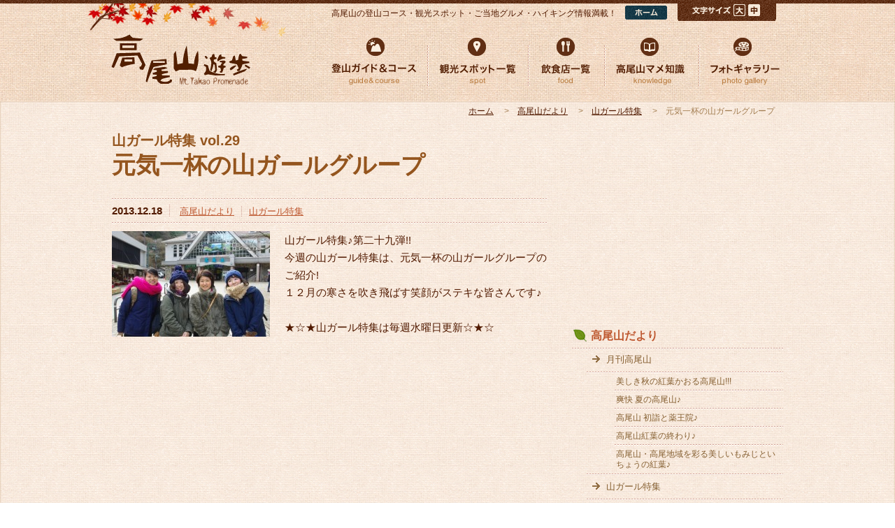

--- FILE ---
content_type: text/html; charset=UTF-8
request_url: https://takaozanyuho.com/letter/yamagirl/1255.html
body_size: 8026
content:
<!DOCTYPE html PUBLIC "-//W3C//DTD XHTML 1.0 Transitional//EN" "http://www.w3.org/TR/xhtml1/DTD/xhtml1-transitional.dtd">
<html xmlns="http://www.w3.org/1999/xhtml" xml:lang="ja" lang="ja" xmlns:og="http://ogp.me/ns#" xmlns:fb="http://www.facebook.com/2008/fbml">
	<head>
		<meta http-equiv="Content-Type" content="text/html; charset=UTF-8" />
		<title>山ガール特集 vol.29元気一杯の山ガールグループ | 高尾山遊歩</title>
		<meta http-equiv="Content-Script-Type" content="text/javascript" />
		<meta http-equiv="Content-Style-Type" content="text/css" />

<!-- yyi-rinker -->
<link rel="stylesheet" type="text/css" href="https://takaozanyuho.com/css/rinker.css" />

   
      
		<link rel="stylesheet" type="text/css" href="https://takaozanyuho.com/css/common.css"/>
		<!-- fontSizeChanger -->
		<link rel="stylesheet" type="text/css" href="https://takaozanyuho.com/css/font_m.css" title="font_m" />
		<link rel="stylesheet" type="text/css" href="https://takaozanyuho.com/css/font_l.css" title="font_l" />
		<!-- fontSizeChangere -->
   

<!-- Google tag (gtag.js) -->
<script async src="https://www.googletagmanager.com/gtag/js?id=G-L9XG1L4YR4"></script>
<script>
  window.dataLayer = window.dataLayer || [];
  function gtag(){dataLayer.push(arguments);}
  gtag('js', new Date());

  gtag('config', 'G-L9XG1L4YR4');
</script>

<!-- TODO: 削除 Google Analytics Code -->
<script type="text/javascript">
  var _gaq = _gaq || [];
  _gaq.push(['_setAccount', 'UA-39797670-1']);
  _gaq.push(['_trackPageview']);

  (function() {
    var ga = document.createElement('script'); ga.type = 'text/javascript'; ga.async = true;
    ga.src = ('https:' == document.location.protocol ? 'https://ssl' : 'http://www') + '.google-analytics.com/ga.js';
    var s = document.getElementsByTagName('script')[0]; s.parentNode.insertBefore(ga, s);
  })();
</script>
<!-- /Google Analytics Code -->
<!-- social -->
  
  <meta property="og:type" content="article">
<meta property="og:title" content="元気一杯の山ガールグループ &#8211; 高尾山遊歩">
<meta property="og:url" content="https://takaozanyuho.com/letter/yamagirl/1255.html"/>
<meta property="og:image" content="https://takaozanyuho.com/wp-content/uploads/2013/12/IMGP0685.jpg" />
<meta property="og:site_name" content="高尾山遊歩 | 登山コース・観光スポット・ご当地グルメ・服装・ハイキング情報満載！"/>
<meta property="og:description" content="登山に関する情報はもちろん、名物とろろそばの飲食店や高尾山独自のお土産情報も掲載しています。他にも高尾山ギャラリーや山ガールなどみなさまにも参加してもらえる楽しいコンテンツがいっぱい！現在地から観光スポットや飲食店を検索できる機能もあるから高尾山に登りながら使っても便利です。"/>
<meta name="twitter:card" content="summary" />
<meta name="twitter:url" content="https://takaozanyuho.com/letter/yamagirl/1255.html" />
<meta name="twitter:title" content="元気一杯の山ガールグループ &#8211; 高尾山遊歩" />
<meta name="twitter:description" content="登山に関する情報はもちろん、名物とろろそばの飲食店や高尾山独自のお土産情報も掲載しています。他にも高尾山ギャラリーや山ガールなどみなさまにも参加してもらえる楽しいコンテンツがいっぱい！現在地から観光スポットや飲食店を検索できる機能もあるから高尾山に登りながら使っても便利です。" />
<meta name="twitter:image" content="https://takaozanyuho.com/wp-content/uploads/2013/12/IMGP0685.jpg" />
<!-- /social -->
	</head>
	<body>
    	
       

	<!--page-->
	<div id="page"> 
		<!-- header -->
        <div id="headerBg">
        	<div id="header" class="clearfix">
                <!--headerLeft-->
            	<div id="headerLeft" class="col span_7">
                	<a href="https://takaozanyuho.com/"><img src="https://takaozanyuho.com/images/logo.png" width="285" height="130" alt="高尾山遊歩" /></a>
                </div>
                <!--/headerLeft-->
				<!-- headerRight -->
            	<div id="headerRight" class="col span_17">
                	<div id="summary">
                    	<p>高尾山の登山コース・観光スポット・ご当地グルメ・ハイキング情報満載！</p>
                    </div>
                
    
                    <div id="btnHome" class="smpNon">
                        <a href="https://takaozanyuho.com/"><img src="https://takaozanyuho.com/images/btn_home.gif" width="60" height="20" alt="高尾山遊歩トップへ" /></a>
                    </div>
                    <!-- fontSizeChanger -->
                    <div id="fontSizeChanger">
                        <div><a href="#" onclick="setActiveStyleSheet('font_l');return false;" onkeypress="setActiveStyleSheet('font_l')" id="font_l"><span>文字サイズ 大</span></a></div>
                        <div><a href="#" onclick="setActiveStyleSheet('font_m');return false;" onkeypress="setActiveStyleSheet('font_m')" id="font_m"><span>文字サイズ 中</span></a></div>
                    </div>
                    <!-- /fontSizeChanger -->  
                    <div id="menu_sp" style="overflow:visible;">
                    	<!-- grandMenu -->
                        <ul id="grandMenu" class="clearfix">
                            <li><a href="https://takaozanyuho.com/guide/"><img class="image_l" src="https://takaozanyuho.com/images/btn_grandmenu01_slice.png" width="138" height="72" alt="登山ガイド＆コース" /></a></li>
                            <li><a href="https://takaozanyuho.com/spot-area/takaozan/"><img class="image_l" src="https://takaozanyuho.com/images/btn_grandmenu02_slice.png" width="144" height="72" alt="観光スポット一覧" /></a></li>
                            <li><a href="https://takaozanyuho.com/food-area/takaozan/"><img class="image_l" src="https://takaozanyuho.com/images/btn_grandmenu03_slice.png" width="109" height="72" alt="飲食店一覧" /></a></li>
                            <li><a href="https://takaozanyuho.com/knowledge/"><img class="image_l" src="https://takaozanyuho.com/images/btn_grandmenu04_slice.png" width="135" height="72" alt="高尾山マメ知識" /></a></li>
                            <li><a href="https://takaozanyuho.com/photo/"><img class="image_l" src="https://takaozanyuho.com/images/btn_grandmenu05_slice.png" width="115" height="72" alt="高尾山フォトギャラリー" /></a></li>
                        </ul> 
                        <!-- /grandMenu -->
                    </div>
                </div>
				<!-- /headerRight -->
            </div>
        </div>
		<!-- /header -->        
		<!-- liveArea -->
        <div id="liveAreaBg">
        	<div id="liveArea" class="clearfix">

            	<div id="breadcrumb" class="smpNon">
                	<p><a href="https://takaozanyuho.com/">ホーム</a>
                    
  
   
  
  
  
 
	  
	  
	 
    　>　<a href="https://takaozanyuho.com/letter/">高尾山だより</a> 
    　>　<a href="https://takaozanyuho.com/letter-cat/yamagirl" rel="tag">山ガール特集</a> 
    　>　元気一杯の山ガールグループ      
       
  
  
  
  
  
  
                </div>
        		<div id="contentsBody" class="col span_16">
                <div id="postArea">
                        <div id="topBox">
                                                    	<h1 style="line-height:1.3;"><span style="font-size: 20px;">山ガール特集 vol.29</span><br />元気一杯の山ガールグループ</h1>
							                            <div class="smart_bottom" >
                                <p class="tagList02 clearfix">
                                    <span class="postDate">2013.12.18</span>
                	
                                    <a href="https://takaozanyuho.com/letter/" class="postCat">高尾山だより</a><a href="https://takaozanyuho.com/letter-cat/yamagirl" rel="tag">山ガール特集</a>                                    
                                    
                                </p>
                            </div>
                        </div>
                        
                                    	
                        <div id="postCatch">
                        	<p class="clearfix">
                            <img src="https://takaozanyuho.com/wp-content/uploads/2013/12/IMGP0685-226x151.jpg" width="200" alt="元気一杯の山ガールグループ" class="alignleft"/>山ガール特集♪第二十九弾!!<br />
今週の山ガール特集は、元気一杯の山ガールグループのご紹介!<br />
１２月の寒さを吹き飛ばす笑顔がステキな皆さんです♪<br />
<br />
★☆★山ガール特集は毎週水曜日更新☆★☆</p>
                         
                                                        <div>
	<script async src="//pagead2.googlesyndication.com/pagead/js/adsbygoogle.js"></script>
	<!-- 遊歩pcリンク広告 -->
	<ins class="adsbygoogle"
	     style="display:block"
	     data-ad-client="ca-pub-3096558140124555"
	     data-ad-slot="4012630613"
	     data-ad-format="link"
	     data-full-width-responsive="true"></ins>
	<script>
	(adsbygoogle = window.adsbygoogle || []).push({});
	</script>
</div>

                        </div>                              
                                    
                        

                        <div id="postAreaIn">
<p><img class="alignnone size-full wp-image-1257" alt="body_29" src="https://takaozanyuho.com/wp-content/uploads/2013/12/IMGP0684.jpg" width="624" height="417" /><br />北日本では雪も降り、高尾山でも冬本番!<br />今回ご登場の皆さんのようにしっかりとしたアウターや首元を暖め<wbr style="font-size: 1rem; line-height: 1;" />るような装備があると体感温度もあがり快適に過ごせます。</p>
<p><strong style="font-size: 1rem; line-height: 1;">高尾山遊歩おすすめ防寒具☆<br /></strong>[tmkm-amazon]B00EPZQ8C0[/tmkm-amazon]</p>
<p><img class="alignnone size-full wp-image-1258" alt="shoes_29" src="https://takaozanyuho.com/wp-content/uploads/2013/12/IMGP0686.jpg" width="624" height="417" />靴はみなさんGTホーキンスのトレッキングブーツで揃えていまし<wbr style="font-size: 1rem; line-height: 1;" />た☆<br />色違いで合わせたカラフルな感じがとてもステキでした!</p>
<p><strong style="font-size: 1rem; line-height: 1;">高尾山遊歩おすすめトレッキングブーツ☆<br /></strong>[tmkm-amazon]B00CSEB99M[/tmkm-amazon]</p>
<p><img class="alignnone size-full wp-image-1256" alt="up_29" src="https://takaozanyuho.com/wp-content/uploads/2013/12/IMGP0685.jpg" width="624" height="417" />今回は元気いっぱいの山ガールの皆さんのご紹介でした!<br />高尾山では12月20日から24日の16:00〜16:<wbr style="font-size: 1rem; line-height: 1;" />30頃まで山頂ともみじ台にて、<wbr style="font-size: 1rem; line-height: 1;" />ダイヤモンド富士が見頃となります。<br />今回ご紹介した方も一眼レフをお持ちでしたが、<wbr style="font-size: 1rem; line-height: 1;" />皆さんもカメラを片手に今の時期しか見られない高尾山からの景色<wbr style="font-size: 1rem; line-height: 1;" />を見に来られてはいかがでしょうか？</p>
<p><span style="line-height: 1.714285714; font-size: 1rem;"><span style="font-size: small;">ダイヤモンド富士とは…<wbr style="font-size: 1rem; line-height: 1;" />富士山頂に向けて夕日が真上から沈んでいく現象。</span></p>
<p></span></p>
<p><span style="line-height: 1.714285714; font-size: 1rem;">高尾山遊歩では随時高尾山の思い出写真、風景、登山の服装・</span><wbr style="font-size: 1rem; line-height: 1.714285714;" /><span style="line-height: 1.714285714; font-size: 1rem;">ファッションの写真を募集しています♪</span><wbr style="font-size: 1rem; line-height: 1.714285714;" /><span style="line-height: 1.714285714; font-size: 1rem;">みなさまの高尾山登山の思い出を是非ご投稿ください(^^)</span></p>
<div>
<p><a title="投稿フォーム" href="https://takaozanyuho.com/photo/form" target="_blank">投稿フォームはコチラ→</a></p>
<p>また、<wbr />今までご登場くださった方や投稿いただいた写真はこちらからご覧<wbr />になれます。<br />高尾山にお出掛けの際には是非参考になさってください!!</p>
<p><a title="フォトギャラリー" href="https://takaozanyuho.com/photo" target="_blank">フォトギャラリーはコチラ→</a></p>
</div>
                        </div>
                    
                	</div>
                    
                    
                             


<div class="clearfix">
  <div id="footAds" class="clearfix">
    <p class="footAds">日帰り登山の必需品はお持ちですか？</p>
  </div>
  <div id="postAreaIn">
    <p>手軽に登れることが魅力の高尾山でも、最低限の準備は必要です。ぜひ、初めての登山の方も、いつも登っている方も、忘れ物がないか持ち物のチェックを♪</p>
    <p style="padding-bottom:24px;"><a class="arrow" href="https://amzn.to/4f0xDvx" target="_blank" rel="nofollow">日帰り登山 持ち物・必需品をチェック</a></p>
  </div>
  <!-- <div id="footAds" class="clearfix">
    <p class="footAds">登山リュックの準備はできましたか？</p>
  </div>
  <div id="postAreaIn">
    <p>手軽に登れることが魅力の高尾山でも、登山リュックは用意しましょう♪初めての登山の方にも、いつも登っている方にもオススメの登山リュックを厳選しました！</p>
    <p style="padding-bottom:24px;"><a class="arrow" href="https://takaozanyuho.com/letter/goods/2153.html">厳選おすすめ登山リュック3選をチェック</a></p>
  </div> -->
</div>
               

  
	        		<div id="footAds" class="clearfix">
                    <p>スポンサーリンク</p>
                    <div class="clearfix">
                        <div class="col span_12">
                            <!-- フット左 -->
                            <ins class="adsbygoogle"
                                 style="display:inline-block;width:300px;height:250px"
                                 data-ad-client="ca-pub-3316667816718351"
                                 data-ad-slot="4324402221"></ins>
                            <script>
                            (adsbygoogle = window.adsbygoogle || []).push({});
                            </script>
                        </div>
                        <div class="col span_12">
                            <!-- フット右 -->
                            <ins class="adsbygoogle"
                                 style="display:inline-block;width:300px;height:250px"
                                 data-ad-client="ca-pub-3316667816718351"
                                 data-ad-slot="8615001027"></ins>
                            <script>
                            (adsbygoogle = window.adsbygoogle || []).push({});
                            </script>
                        </div>
                    </div>

                    <div>
	<script async src="//pagead2.googlesyndication.com/pagead/js/adsbygoogle.js"></script>
	<!-- 遊歩pcリンク広告 -->
	<ins class="adsbygoogle"
	     style="display:block"
	     data-ad-client="ca-pub-3096558140124555"
	     data-ad-slot="4012630613"
	     data-ad-format="link"
	     data-full-width-responsive="true"></ins>
	<script>
	(adsbygoogle = window.adsbygoogle || []).push({});
	</script>
</div>
					
                </div>
<div class="relativeAd">
  <!-- 関連コンテンツ -->
  <script async src="//pagead2.googlesyndication.com/pagead/js/adsbygoogle.js"></script>
  <ins class="adsbygoogle"
       style="display:block"
       data-ad-format="autorelaxed"
       data-ad-client="ca-pub-3096558140124555"
       data-ad-slot="2998646742"></ins>
  <script>
       (adsbygoogle = window.adsbygoogle || []).push({});
  </script>
</div>
                </div>

        		<div id="contentsSub" class="colright">
				       
                	<div class="sideBnr">
                                            <!-- サイドメニュー上部 -->
                        <ins class="adsbygoogle"
                             style="display:inline-block;width:300px;height:250px"
                             data-ad-client="ca-pub-3316667816718351"
                             data-ad-slot="1859057426"></ins>
                        <script>
                        (adsbygoogle = window.adsbygoogle || []).push({});
                        </script>
                                        </div>

                    
                    
                           
			
                	<!--<div class="sideBnr"><a href=""><img src="https://takaozanyuho.com/images/bnr_y_girl.gif" width="300" height="62" alt="山ガール大集合" /></a></div>
                	<div class="sideBnr"><a href=""><img src="https://takaozanyuho.com/images/bnr_photo_gallery.gif" width="300" height="62" alt="高尾山フォトギャラリー" /></a></div>-->
                    
                  
                    <h3><a href="https://takaozanyuho.com/letter/">高尾山だより</a></h3>
                    <ul>
                        <li><a href="https://takaozanyuho.com/letter-cat/monthly">月刊高尾山</a>
		
                        	<ul>
     
                        		<li><a href="https://takaozanyuho.com/letter/monthly/1601.html">美しき秋の紅葉かおる高尾山!!!</a></li>
     
                        		<li><a href="https://takaozanyuho.com/letter/monthly/1391.html">爽快 夏の高尾山♪</a></li>
     
                        		<li><a href="https://takaozanyuho.com/letter/monthly/1334.html">高尾山 初詣と薬王院♪</a></li>
     
                        		<li><a href="https://takaozanyuho.com/letter/monthly/1276.html">高尾山紅葉の終わり♪</a></li>
     
                        		<li><a href="https://takaozanyuho.com/letter/monthly/1184.html">高尾山・高尾地域を彩る美しいもみじといちょうの紅葉♪</a></li>
                            	</ul>
            					</li>
                        <li><a href="https://takaozanyuho.com/letter-cat/yamagirl">山ガール特集</a>
		
                        	<ul>
     
                        		<li><a href="https://takaozanyuho.com/letter/yamagirl/2196.html">山ガールスナップのご紹介☆</a></li>
     
                        		<li><a href="https://takaozanyuho.com/letter/yamagirl/1597.html">ご投稿いただいた山ガールスナップのご紹介</a></li>
     
                        		<li><a href="https://takaozanyuho.com/letter/yamagirl/1401.html">シャツスタイルの山ボーイ山ガール</a></li>
     
                        		<li><a href="https://takaozanyuho.com/letter/yamagirl/1382.html">元気いっぱい山ガール</a></li>
     
                        		<li><a href="https://takaozanyuho.com/letter/yamagirl/1373.html">おしゃれ山カップル</a></li>
                            	</ul>
            					</li>
                        <li><a href="https://takaozanyuho.com/letter-cat/takaozangallery">高尾山ギャラリー特集</a>
		
                        	<ul>
     
                        		<li><a href="https://takaozanyuho.com/letter/takaozangallery/1315.html">高尾山紅葉フォトコンテスト2013入賞作品の発表!!!</a></li>
     
                        		<li><a href="https://takaozanyuho.com/letter/takaozangallery/515.html">高尾山ギャラリーのご紹介♪</a></li>
                            	</ul>
            					</li>
                        <li><a href="https://takaozanyuho.com/letter-cat/event">高尾山イベント情報</a>
		
                        	<ul>
     
                        		<li><a href="https://takaozanyuho.com/letter/event/2279.html">2019年 高尾山ビアガーデン/ビアマウント情報♪</a></li>
     
                        		<li><a href="https://takaozanyuho.com/letter/event/2097.html">2018年 高尾山ビアガーデン/ビアマウント情報♪</a></li>
     
                        		<li><a href="https://takaozanyuho.com/letter/event/2027.html">2017年 高尾山ビアガーデン/ビアマウント情報♪</a></li>
     
                        		<li><a href="https://takaozanyuho.com/letter/event/1745.html">2015年 高尾山ビアガーデン/ビアマウント情報♪</a></li>
     
                        		<li><a href="https://takaozanyuho.com/letter/event/1389.html">2014高尾山ビアガーデン／ビアマウント情報</a></li>
                            	</ul>
            					</li>
                        <li><a href="https://takaozanyuho.com/letter-cat/sonota">その他の高尾山だより</a>
		
                        	<ul>
     
                        		<li><a href="https://takaozanyuho.com/letter/sonota/2323.html">2024年版 高尾山の紅葉の見頃は？いつ行くべき？</a></li>
     
                        		<li><a href="https://takaozanyuho.com/letter/sonota/2315.html">【最新版】2020年秋の高尾山！紅葉の見頃は…？</a></li>
     
                        		<li><a href="https://takaozanyuho.com/letter/sonota/2310.html">【2019年秋の高尾山】紅葉の見頃は12月初旬まで</a></li>
     
                        		<li><a href="https://takaozanyuho.com/letter/sonota/2269.html">高尾山で10連休のゴールデンウィーク（GW）を楽しもう♪</a></li>
     
                        		<li><a href="https://takaozanyuho.com/letter/sonota/2243.html">2018年高尾山の紅葉シーズン真っ只中♪</a></li>
                            	</ul>
            					</li>
                    </ul>  
                    
         
  

                	<div class="sideBnr"><a href="https://takaozanyuho.com/takaozan/"><img src="https://takaozanyuho.com/images/bnr_takaozan.gif" width="300" alt="高尾山の情報一覧へ" /></a></div>
                	<div class="sideBnr"><a href="https://takaozanyuho.com/takaosanguchieki/"><img src="https://takaozanyuho.com/images/bnr_takaosanguchieki.gif" width="300" alt="高尾山口の情報一覧へ" /></a></div>
                	<div class="sideBnr"><a href="https://takaozanyuho.com/takaoeki/"><img src="https://takaozanyuho.com/images/bnr_takaoeki.gif" width="300" alt="高尾駅の情報一覧へ" /></a></div>
                    
                       


                                            <h3>おすすめ登山用品</h3>
<ul>
    <li><a href="https://amzn.to/4f0xDvx" target="_blank" rel="nofollow">Amazonの日帰り登山グッズ</a></li>
</ul>
                                                 

                    <h3>SNSもチェック</h3>
                    <ul>
                        <li><a href="https://www.instagram.com/takaozanyuho/" target="_blank" rel="nofollow">Instagram</a></li>
                        <li><a href="https://www.facebook.com/takaozanyuho/" target="_blank" rel="nofollow">Facebook</a></li>
                        <li><a href="https://twitter.com/takaozanyuho" target="_blank" rel="nofollow">Twitter</a></li>
                    </ul>

                    <h3>運営</h3>
                    <ul>
                        <li><a href="https://toyroinc.co.jp/" target="_blank">ホームページ制作の株式会社Toyro</a></li>
                    </ul>
                                            

                </div>                <div id="pageTop"><a href="#headerBg"><img src="https://takaozanyuho.com/images/btn_pagetop.gif" width="56" height="56" alt="このページの先頭へ" /></a></div>
                



            </div>
            
	
 
    		<!-- slider -->
                    <div id="wrapper">
                        <div class="bg_img">
                            <ul id="slider" class="slider">
            <!-- <li><a href="https://forms.gle/TTz5oWyJqEdW8K5p9" target="_blank" onclick="gtag('event', 'banner_click', {event_category: 'cta',event_label: 'hanabusa_banner'});"><img src="https://takaozanyuho.com/images/hanabusa_banner.png" alt="高尾山で婚活" width="218" height="80"  /></a></li> -->
            <li><a href="https://takaozanyuho.com/autumn/"><img src="https://takaozanyuho.com/images/bnr_top_aki.jpg" alt="高尾山 秋の紅葉情報" width="218" height="80"  /></a></li>
            <li><a href="https://takaozanyuho.com/tororosoba/"><img src="https://takaozanyuho.com/images/bnr_top_soba.jpg" alt="ご当地グルメ特集 高尾山・高尾の名物とろろそば大集合" width="218" height="80"  /></a></li>
            <li><a href="https://takaozanyuho.com/photo/"><img src="https://takaozanyuho.com/images/bnr_top_photo_girl.jpg" alt="高尾山フォトギャラリー" width="218" height="80"  /></a></li>
            <li><a href="https://takaozanyuho.com/beer-garden/"><img src="https://takaozanyuho.com/images/bnr_top_beer.jpg" alt="高尾山ビアマウント・ビアガーデン情報" width="218" height="80"  /></a></li>
                      
           <!--  <li><a href="https://takaozanyuho.com/letter/takaozangallery/1315.html"><img src="https://takaozanyuho.com/images/bnr_top_photocon_kekka.jpg" alt="紅葉フォトコンテスト2013結果発表" width="218" height="80"  /></a></li> -->
            <!-- <li><a href="https://takaozanyuho.com/letter/event/1092.html"><img src="https://takaozanyuho.com/images/bnr_top_photocon.jpg" alt="紅葉フォトコンテスト2013" width="218" height="80"  /></a></li> -->
                            </ul>
                        </div>
                    </div>
			<!-- /slider -->
  
  
                        
        </div>
		<!-- /liveArea -->
       
		<!-- footer -->
        <div id="footerBg">
        	<div id="footer" class="clearfix">
        
 
                <div id="footerTop" class="clearfix">
                  <div class=" nonepd">
                    <h3><a href="https://takaozanyuho.com/">トップページ</a></h3>
                    <ul>
                      <li><a href="https://takaozanyuho.com/aboutus/">運営者情報</a></li>
                      <li><a href="https://takaozanyuho.com/contact/">お問い合わせ</a></li>
                      <li><a href="https://takaozanyuho.com/ad/">広告掲載について</a></li>
                      <li><a href="https://takaozanyuho.com/privacy/">個人情報保護方針</a></li>
                      <li><a href="https://takaozanyuho.com/link/">関連リンク</a></li>
                    </ul>
                  </div>
                  <div class="col_pd">
                    <h3><a href="https://takaozanyuho.com/guide/">登山ガイド＆コース</a></h3>
                    <ul >
                      <li><a href="https://takaozanyuho.com/guide/course/">高尾山登山コース</a></li>
                      <li><a href="https://takaozanyuho.com/guide/firsttime/">はじめての高尾山</a></li>
                      <li><a href="https://takaozanyuho.com/guide/jyunbi/">登山の準備</a></li>
                      <li><a href="https://takaozanyuho.com/guide/lift/">ケーブルカー・リフト</a></li>
                      <li><a href="https://takaozanyuho.com/guide/access/">アクセス・駐車場</a></li>
                    </ul>
                  </div>
                  <div class="col_pd">
                    <h3><a href="https://takaozanyuho.com/spot-area/takaozan/">観光スポット一覧</a></h3>
                    <ul >
                      <li><a href="https://takaozanyuho.com/spot-area/takaozan/">高尾山の観光スポット</a></li>
                      <li><a href="https://takaozanyuho.com/spot-area/takaosanguchieki/">高尾山口の観光スポット</a></li>
                      <li><a href="https://takaozanyuho.com/spot-area/takaoeki/">高尾駅の観光スポット</a></li>
                    </ul>
                    <h3 style="padding-top:15px;"><a href="https://takaozanyuho.com/food-area/takaozan/">飲食店一覧</a></h3>
                    <ul>
                      <li><a href="https://takaozanyuho.com/food-area/takaozan/">高尾山の飲食店</a></li>
                      <li><a href="https://takaozanyuho.com/food-area/takaosanguchieki/">高尾山口の飲食店</a></li>
                      <li><a href="https://takaozanyuho.com/food-area/takaoeki/">高尾駅の飲食店</a></li>
                    </ul>
                  </div>
                  <div class="col_pd">
                    <h3><a href="https://takaozanyuho.com/knowledge/">高尾山マメ知識</a></h3>
                    <ul>
                      <li><a href="https://takaozanyuho.com/knowledge/powerspot/">高尾山のパワースポット</a></li>
                      <li><a href="https://takaozanyuho.com/knowledge/qa/">高尾山Q&amp;A</a></li>
                      <li><a href="https://takaozanyuho.com/knowledge/history/">高尾山の歴史と文化</a></li>
                      <li><a href="https://takaozanyuho.com/knowledge/doubutsu/">高尾山の動物</a></li>
                      <li><a href="https://takaozanyuho.com/knowledge/shokubutsu/">高尾山の植物</a></li>
                      <li><a href="https://takaozanyuho.com/knowledge/tori/">高尾山の鳥</a></li>
                      <li><a href="https://takaozanyuho.com/knowledge/urabanashi/">高尾山民裏話</a></li>
                    </ul>
                  </div>
                  <div class="col_pd">
                    <h3><a href="https://takaozanyuho.com/photo/">フォトギャラリー</a></h3>
                    <ul>
                      <li><a href="https://takaozanyuho.com/photo/form/">投稿フォーム</a></li>
                      <li><a href="https://takaozanyuho.com/photo/yamagirl-new/">高尾山の服装は？</a></li>
                      <li><a href="https://takaozanyuho.com/photo/gallery-new/">高尾山ギャラリー</a></li>
                    </ul>
                  </div>
                  <div class="col_pd">
                    <h3>人気のコンテンツ</h3>
                    <ul>
                      <li><a href="https://takaozanyuho.com/guide/course/">高尾山登山コース</a></li>
                      <li><a href="https://takaozanyuho.com/guide/firsttime/">はじめての高尾山</a></li>
                      <li><a href="https://takaozanyuho.com/knowledge/powerspot/">高尾山のパワースポット</a></li>
                      <li><a href="https://takaozanyuho.com/tororosoba/">とろろ蕎麦特集</a></li>
                      <li><a href="https://takaozanyuho.com/photo/yamagirl-new/">高尾山の服装は？</a></li>
                      <li><a href="https://takaozanyuho.com/photo/gallery-new/">高尾山ギャラリー</a></li>
                      <li><a href="https://takaozanyuho.com/guide/access/">アクセス・駐車場</a></li>
                      <li><a href="https://takaozanyuho.com/knowledge/qa/">高尾山Q＆A</a></li>
                    </ul>
                  </div>
                </div>
			

            </div>
            
        	<div id="footerBottom">
            	<!-- social -->
            	<img id="footLogo" src="https://takaozanyuho.com/images/logo_foot.png" width="185" height="79" alt="高尾山遊歩" />
                <p id="copyright">© Mt. Takao Promenade All Rights Reserved.</p>
            </div>
        </div>
		<!-- /footer -->
        
    </div>
    <!--page--> 
        
		<script async src="//pagead2.googlesyndication.com/pagead/js/adsbygoogle.js"></script>
		<script type="text/javascript" src="https://takaozanyuho.com/js/common.js"></script>
		<script type="text/javascript" src="https://takaozanyuho.com/js/jquery.js"></script>
        
	        
        
			
 
		<script type="text/javascript" src="https://takaozanyuho.com/js/styleswitcher.js"></script>
	        
<!-- Google map -->
	       
	  
	 
          
           
      
	  
		  
          
	  
<!-- /Google map -->
        
		<script type="text/javascript">
		$(function(){
			$('a[href^=#]').click(function() {
				var speed = 550;
				var href= $(this).attr("href");
				var target = $(href == "#" || href == "" ? 'html' : href);
				var position = target.offset().top;
				$($.browser.safari ? 'body' : 'html').animate({scrollTop:position}, speed, 'swing');
				return false;
			});
		});
		</script>
		<script type="text/javascript">
		$(function(){
			$('.yama .span_6:nth-child(4n+1)').addClass("nth6");
		});
		</script>
		<script type="text/javascript">
		$(function(){
			$('#contentsBody .span_8:nth-child(3n+1)').addClass("nth8");
		});
		</script>
        

 
<!-- bxSlider -->
			<script>
			$(function(){
				$('#wrapper').fadeIn(500)
			});
            </script>
		<script type='text/javascript' src='https://takaozanyuho.com/js/jquery.bxslider.js'></script>
		<script type="text/javascript">
		$(document).ready(function(){
		$('#slider').bxSlider({
		auto: true,
		pause:	5000,
		speed: 300,
		pager: true,
		displaySlideQty: 1,
		displaySlideQty: 4,
		moveSlideQty: 1,
		prevText: '<img src="https://takaozanyuho.com/images/btn_prev.gif" width="15" height="80" alt="" />', nextText: '<img src="https://takaozanyuho.com/images/btn_next.gif" width="15" height="80" alt="" />' });
		$('.bx-pager .pager-link').wrapInner('<span></span>');
		});  </script>
<!-- /bxSlider -->

      <!-- rinkerYahooリンク -->
      <script type="text/javascript" language="javascript">
          var vc_pid = "885410286";
      </script><script type="text/javascript" src="//aml.valuecommerce.com/vcdal.js" async></script>
	</body>
</html>

--- FILE ---
content_type: text/html; charset=utf-8
request_url: https://www.google.com/recaptcha/api2/aframe
body_size: 267
content:
<!DOCTYPE HTML><html><head><meta http-equiv="content-type" content="text/html; charset=UTF-8"></head><body><script nonce="gub75eBnuIZSO0x8OapNbA">/** Anti-fraud and anti-abuse applications only. See google.com/recaptcha */ try{var clients={'sodar':'https://pagead2.googlesyndication.com/pagead/sodar?'};window.addEventListener("message",function(a){try{if(a.source===window.parent){var b=JSON.parse(a.data);var c=clients[b['id']];if(c){var d=document.createElement('img');d.src=c+b['params']+'&rc='+(localStorage.getItem("rc::a")?sessionStorage.getItem("rc::b"):"");window.document.body.appendChild(d);sessionStorage.setItem("rc::e",parseInt(sessionStorage.getItem("rc::e")||0)+1);localStorage.setItem("rc::h",'1768819563964');}}}catch(b){}});window.parent.postMessage("_grecaptcha_ready", "*");}catch(b){}</script></body></html>

--- FILE ---
content_type: text/css
request_url: https://takaozanyuho.com/css/common.css
body_size: 7914
content:
/* -------全ページ共通の枠組み指定------- */
body{
	margin:0 auto;
	padding:0;
	font-family:'ヒラギノ角ゴ Pro', 'Hiragino Kaku Gothic Pro', 'メイリオ', Meiryo, 'ＭＳ Ｐゴシック', 'MS P Gothic', sans-serif;
	font-size:13px;
	*font-size: small;
	*font: x-small;
	line-height:1;
	color:#511A00;
	-webkit-text-size-adjust: none;
	position: relative;
}
img{
	margin:0;
	padding:0;
	border:0;
	max-width: 100%;
	width /***/:auto;
}
.topImg a:hover img,
#contentsBody a:hover img,
#contentsSub a:hover img,
#footer a:hover img{
	opacity:0.7;
	filter:alpha(opacity=70);
	-ms-filter: "alpha( opacity=70 )";
}
.topContents a img:hover{
	opacity:0.7;
	filter:alpha(opacity=70);
	-ms-filter: "alpha( opacity=70 )";
}
.mainMenu a:hover div.hover img{
	opacity:0.7;
	filter:alpha(opacity=70);
	-ms-filter: "alpha( opacity=70 )";
}
.toTop a:hover img{
	opacity:0.7;
	filter:alpha(opacity=70);
	-ms-filter: "alpha( opacity=70 )";
}
/* ---------------リンク--------------- */

a:link{color:#511A00;text-decoration:none;}
a:visited{color:#511A00;text-decoration:none;}
a:active{color:#511A00;text-decoration:none;}
a:hover{color:#511A00;text-decoration:underline;}
a.arrow{
	margin:2px 2px 0px 0px;
	padding:0px 0 0 20px;
	background:url(../images/arrow.png) no-repeat 0 0px;
	color:#511A00;
}
.date a.arrow{
	margin:0px 5px 0px 9px;
	background:url(../images/arrow.png) no-repeat 0 3px;
	display: block; 
}
#newsTop a.arrow{
	margin:0px 5px 0px 9px;
	background:url(../images/arrow.png) no-repeat 0 3px;
	display: block; 
	font-size: 108%;
}
h3 a.arrow,
h2 a.arrow{
	background:url(../images/arrow.png) no-repeat 0 2px;
}
h4 a.arrow{
	background:url(../images/arrow.png) no-repeat 0 45%;
}
h4 a.arrowAll02{
	background:url(../images/arrow_all.png) no-repeat 0 45%;
}
a.arrowAll{
	margin:12px 5px 0 0px;
	padding:1px 0 0 20px;
	background:url(../images/arrow_all.png) no-repeat 0 40%;
	color:#511A00;
	float:right;
}
a.arrowAllSub{
	margin:0px 5px 30px 0px;
	padding:1px 0 0 20px;
	background:url(../images/arrow_all.png) no-repeat 0 40%;
	color:#511A00;
	float:right;
}
span.here{
	background:url(../images/arrow_down.png) no-repeat 0 40% !important;
}
a.topphoto{
	margin:6px 5px 0 0px;
}
a.blank{
	margin:0;
	padding:0 17px 0 0;
	background:url(../images/arrow_blank.png) no-repeat right center;
}
a.tag{
	margin:0px 0px 3px 3px;
	padding:3px 16px 2px 16px;
	color:#fff;
	font-weight:bold;
	display: block;
	float: right;
	border-radius: 3px;        /* CSS3草案 */  
    -webkit-border-radius: 3px;    /* Safari,Google Chrome用 */  
    -moz-border-radius: 3px;   /* Firefox用 */ 
}
a.col01{
	background:#85B500;
}
a.col02{
	background:#25A000;
}
a.col03{
	background:#521F00;
}

a.area{
	margin:0px 5px 0px 0px;
	padding:10px 0px;
	color:#fff;
	font-weight:bold;
	display: block;
	float: left;
	width: 32.5%;
	font-size: 15px;
	text-align:center;
	border-radius: 3px;        /* CSS3草案 */  
    -webkit-border-radius: 3px;    /* Safari,Google Chrome用 */  
    -moz-border-radius: 3px;   /* Firefox用 */ 
}
a.area.last-child{
	margin:0px;
}
a.area01{
	background:#774026;
}
a.area02{
	background:#DDA68C;
}
a.area02:hover{
	background:#774026;
}
a.arrow_qa{
	margin:0px 5px 0px 0px;
	padding:6px 0 7px 48px;
	background:url(../images/icon_q.png) no-repeat 0 40%;
	color:#be5830;
	display:block;
	line-height: 1.4;
}

/****clearfix****/
.clearfix:after{
	content:".";
	display:block;
	clear:both;
	height:0;
	visibility:hidden;
}
.clearfix{
	min-height: 1px;
}
* html .clearfix{
	height:1px;
	/*＼*//*/
	height:auto;
	overflow:hidden;
	/**/
}
.clearfix{
	display:block;
}

/* 	SET ALL ELEMENTS BOX-SIZING TO BORDER-BOX
	If you need support for IE7 and lower use polyfill: https://github.com/Schepp/box-sizing-polyfill */
* { -webkit-box-sizing: border-box;
	-moz-box-sizing: border-box;
	box-sizing: border-box;
}
.container { 
	max-width: 95%;
	margin: 0 auto;
}
.row:after, .col:after, .clr:after, .group:after { 
	content: ""; 
	display: block; 
	height: 0; 
	clear: both; 
	visibility: hidden;
}
.row {
	margin-bottom: 1.5em;
} 
.col { 
	display: block;
	float:left;
	width: 100%;
}
.colright { 
	display: block;
	float:right;
	width: 100%;
}
.col:first-child {
	margin-left: 0;
}
.colIn { 
	display: block;
	float:left;
	width: 100%;
}
.colIn:first-child {
	margin-left: 0;
}
#btnPC img,
#btnSP img {
	width:110px;
}
img.image_m{
	display: none;
}
#headerBg{
	margin:0 0 0 0px;
	padding:0 0 0 0px;
	background:url(../images/bg_head.gif) repeat-x 0 0 ;
}
#headerTop{
	width:960px;
	margin:0 auto;
	padding:0 0 0 0px;
	background:url(../images/bg_header_bottom.png) no-repeat 0 bottom ;
}
#header{
	width:960px;
	margin:0 auto;
	padding:0 0 0 0px;
	position: relative;
}
#fontSizeChanger{
	width:150px;
	height:30px;
	margin:0 0;
	padding:0 0 0 0px;
	float:right;
	background:url(../images/bg_fontsize.gif) no-repeat 0 0 ;
}
#fontSizeChanger span {
	display: none;
}
#fontSizeChanger div {
	margin:0 0;
	padding:6px 2px;
	float:left;
}
#fontSizeChanger div a{
	width:17px;
}
#fontSizeChanger div:first-child {
	padding-left:80px;
}
#liveAreaBg{
	margin:0 0;
	padding:0px 0 0 0px;
	background:url(../images/bg_livearea.gif) repeat;
	box-shadow: 0px 0px 2px 0px #BE986E inset;
}
#liveArea { 
	max-width: 95%;
	margin: 0 auto;
}
#bnrTop {
	padding:30px 0px 0px 0px ;
}
#liveArea h2 span{ 
	font-size:76%;
}
#liveArea #contentsBody h2{ 
	margin:34px 0px 8px 0px ;
	padding:0px 0px 0px 30px;
	background:url(../images/icon_h2.png) no-repeat 0 4px ;
	line-height:1.5;
	clear: both;
	font-size:161.6%;
}
#liveArea #contentsBody h2.time{ 
	padding:0px 0px 0px 50px;
	background:url(../images/icon_time.png) no-repeat 0 50%;
	line-height:1.3;
}
#liveArea h2.time span{ 
	font-size:15px;
	color: #9E674D;
}
#liveArea h3{ 
	margin:0px 0px 0px 0px;
	padding:0px 0px 6px 0px;
	line-height:1.5;
	font-size:123.1%;
}
#liveArea h3 a{ 
	color:#be5830;
}
#liveArea #contentsBody #qa h2{ 
	margin:0px 0px 0px 0px;
	padding:0px 0px 6px 0px;
	line-height:1.5;
	font-size:123.1%;
	background:none;
	clear:none;
}
#liveArea #contentsBody h2.nonh2{ 
	margin:0px 0px 0px 0px;
	padding:0px 0px 6px 0px;
	line-height:1.5;
	font-size:123.1%;
	background:none;
	clear:none;
}
#liveArea #contentsBody .formBox h2.nonh2{ 
	padding:0px 0px 0px 0px;
}
#liveArea h2.nonh2 a{ 
	color:#be5830;
}
.topBd {
	background:url(../images/bg_list_border.png) repeat-x 0 top ;
	padding-bottom: 20px;
}
#liveArea h2.mgM{
	margin-top:10px;
	padding-left:0px;
	padding-bottom:5px;
	background:none ;
	width:182px;
}
#liveArea p{
	margin:0 0;
	padding:0px 0 7px 0px;
	line-height:1.6;
}
#liveArea ul{
	margin:0 0;
	padding:0px 0px 0 0px;
	list-style-type:none;
	background:url(../images/bg_list_border.png) repeat-x 0 bottom ;
}
#liveArea ul li{
	margin:0 0;
	padding:8px 0 5px 2px;
	line-height:1.6;
	background:url(../images/bg_list_border.png) repeat-x 0 top ;
}
#liveArea ul li:after{
	content:".";
	display:block;
	clear:both;
	height:0;
	visibility:hidden;
}
#liveArea ul li{
	min-height: 1px;
}
* html #liveArea ul li{
	height:1px;
	/*＼*//*/
	height:auto;
	overflow:hidden;
	/**/
}
#liveArea ul li{
	display:block;
}
#liveArea ul li span{
	color: #A37E52;
}
#liveArea #newsTop ul li span span{
	padding: 2px 10px 2px 0px;
	color: #511A00;
	font-size:13px;
	font-weight:bold;
}
#takaoBg{
	background:url(../images/bg_box.gif) repeat ;
	padding: 25px 20px 30px 30px;
	margin: 0px 0 0;
}
#takaoBg p{
	font-size:108%;
	line-height:1.8;
}
.pdTop{
	padding-top: 20px;
}
#omiyage img{
	padding-bottom: 12px;
}

#pageTop{
	float:right;
	padding:50px 0 18px;
	clear:both;
}

#footerBg{
	background:url(../images/bg_foot.gif) repeat ;
	color:#F8F1E5;
	font-size:12px;
}
#footer ul { 
	margin: 0 ;
	padding: 0;
	list-style-type:none;
}
#footer ul li a{ 
	color:#F8F1E5;
}
#footLogo { 
	padding: 16px 0 0px;
	margin: 0;
	clear:both;
}
#copyright { 
	padding: 14px 0 18px;
	margin: 0;
	font-size: 11px;
}

#contentsSub { 
	padding: 0;
	margin: 23px 0 0px 0px;
}
#contentsSub a { 
	color:#855F31;
}
#contentsSub h3 { 
	font-size:125%;
	padding: 0px 0px 0px 25px;
	margin: 30px 0 6px 2px;
	background:url(../images/icon_side_title.png) no-repeat 0  45% ;
}
#liveArea #contentsSub ul{
	background:url(../images/bg_list_border.png) repeat-x 0 top ;
	padding: 0px 0px 10px;
}
#liveArea #contentsSub ul + h3 {
	margin-top: 10px;
}
#liveArea #contentsSub ul li{
	margin:0 0 0 21px;
	padding:0px 0 0px 0px;
	line-height:1.4;
	background:url(../images/bg_list_border.png) repeat-x 0 bottom ;
}
#liveArea #contentsSub ul li a{
	display:block;
	margin:0 0 0 8px;
	padding:8px 10px 8px 20px;
	background:url(../images/arrow_side.gif) no-repeat 0 45% ;
}
#liveArea #contentsSub ul li ul{
	padding:0px 0 3px 0px;
	background:url(../images/bg_list_border.png) repeat-x 0 top ;
}
#liveArea #contentsSub ul li ul li{
	margin:0 0 0 40px;
	padding:0px 0 0px 0px;
	line-height:1.3;
	background:url(../images/bg_list_border.png) repeat-x 0 top ;
	font-size:93%;
}
#liveArea #contentsSub ul li ul li.first-child{
	background:none ;
}
#liveArea #contentsSub ul li ul li a{
	display:block;
	margin:0 0 0 2px;
	padding:7px 0 4px ;
	background: none ;
}
.borderTB{
	margin:0 0 0 0px;
	padding:10px 0 0px 0px;
	background:url(../images/bg_list_border.png) repeat-x 0 top ;
}

.bold{
	font-weight:bold;
	font-size:108%;
}
.colorO{
	color:#FFA500;
}
.colorOR{
	color:#FF4500;
}
.borderTB .span_8 .l_90 {
	margin-top: 2px;
}

#liveArea p.tagList01 {
	background:url(../images/bg_tag_list.png) repeat-x 0 top;
	margin: 0 0 6px;
	padding: 9px 0 9px 0px;
	font-size: 13px;
}

#liveArea #tenpoRight h3{
	font-size: 154%;
	color:#be5830;
	padding: 0px 0px 9px 0px;
	line-height:1.4;
}
#tenpoRight table{
	width:100%;
	margin:0;
	padding:0 0 0px;
	line-height:1.4;
}
#tenpoRight th{
	margin:0;
	padding:6px 10px 6px 15px;
	text-align:left;
}
#tenpoRight td{
	margin:0;
	padding:6px 10px;
	word-break: break-all;
}
#tenpoRight tr.backCol{
	background:url(../images/bg_box.gif) repeat;
}
#liveArea #tenpoRight p{
	padding: 0px 0 15px 0px;
}

#liveArea #relative h2{
	margin: 34px 0px 12px 0px;
	padding: 0px 0px 0px 30px;
	background: url(../images/icon_h2.png) no-repeat 0 4px;
	line-height: 1.5;
	clear: both;
	font-size: 146.5%;
}
#liveArea ul.date li span{
	color: #511A00;
	font-weight: bold;
}

#liveArea .txtOnle h3{ 
	padding:8px 0px 8px 2px;
}
#liveArea .txtOnle p{ 
	padding:0px 0 20px 2px;
	font-size:108%;
}
#liveArea #postAreaIn .txtOnle p{ 
	padding:0px 0 10px 31px;
	font-size:108%;
}
#liveArea .txtOnle a{ 
	color:#be5830;
}

table.table01{
	width:100%;
	margin:8px 0 ;
	padding:0;
	line-height:1.4;
	font-size:12px;
}
table.table01 th{
	margin:0;
	padding:6px 10px 6px 10px;
	text-align:right;
	background: url(../images/bg_th.png) repeat 0 0;
}
table.table01 .tbTop th{
	text-align:center;
}
table.table01 .tbTop02 td{
	border-top:0px solid #E4D0BA;
}
table.table01 thead th{
	text-align:center;
	background: url(../images/bg_tb_head.gif) repeat 0 0;
	color:#fff;
}
table.table01 td{
	margin:0;
	padding:6px 10px;
	text-align:center;
	background: url(../images/bg_td.png) repeat 0 0;
	border-top:1px solid #E4D0BA;
	border-left:1px solid #E4D0BA;
}
table.table01 .alignR td{
	text-align:left;
}
table.table01 td:first-child{
	border-top:0px solid #E4D0BA;
}
table.table01 td.reBdF:first-child{
	border-top:1px dotted #E4D0BA;
}
table.table01 td.reBd{
	border-top:1px dotted #E4D0BA;
}
table.table01 td.dBd{
	border-left:1px dotted #E4D0BA;
}
table.table01 tfoot td{
	border-left:0px solid #E4D0BA;
	background: none;
	text-align:left;
	font-size:11px;
	padding:8px 0 4px;
	line-height:1.5;
}
table.table01 tfoot ol{
	list-style-type: disc;
	padding:0px 0 0px 18px;
	margin:0px 0 0px;
}


table.table02{
	width:100%;
	margin:0px 0 40px;
	padding:0;
	line-height:1.4;
	font-size:12px;
}
table.table02 th{
	margin:0;
	padding:8px 12px;
	text-align:right;
	background: url(../images/bg_th.png) repeat 0 0;
}
table.table02 .tbTop th{
	text-align:center;
}
table.table02 .tbTop02 td{
	border-top:0px solid #E4D0BA;
}
table.table02 thead th{
	text-align:center;
	background: url(../images/bg_tb_head.gif) repeat 0 0;
	color:#fff;
}
table.table02 td{
	margin:0;
	padding:8px 12px;
	text-align:center;
	background: url(../images/bg_td.png) repeat 0 0;
	border-top:1px solid #E4D0BA;
	border-left:1px solid #E4D0BA;
}
table.table02 .alignR td{
	text-align:left;
}
table.table02 td:first-child{
	border-top:0px solid #E4D0BA;
}
table.table02 td.reBdF:first-child{
	border-top:1px dotted #E4D0BA;
}
table.table02 td.reBd{
	border-top:1px dotted #E4D0BA;
}
table.table02 td.dBd{
	border-left:1px dotted #E4D0BA;
}

#courseList h3 span{
	font-size:93%;
}
#liveArea p.caption{
	color: #9E674D;
	padding:3px 0 0px 0px;
	font-size:93%;
}
#liveArea #firsttime p.caption{
	padding:3px 0 10px 0px;
}
#catTop h4{
	margin: 0;
	padding: 0;
}
#catTop01bd{
	background:url(../images/bg_list_border.png) repeat-x 0 top ;
}
#liveArea .catTop01 ul{
	margin:0 0;
	padding:0px 0px 0 32px;
	list-style-type:none;
	background:url(../images/bg_list_border.png) repeat-x 0 top ;
}
#liveArea .catTop01 ul li{
	margin: 0 ;
	padding: 0;
	line-height:1.6;
	background:url(../images/bg_list_border.png) repeat-x 0 bottom ;
}
#liveArea .catTop01 ul li a{
	margin: 0 0 0 0px;
	padding: 6px 0 6px 20px;
	display:block;
	color: #be5830;
	font-size: 123.1%;
}
#liveArea .catTop01 h3{
	margin: 30px 0px 0px 0px;
	padding: 0px 0px 0px 30px;
	line-height: 1.5;
	font-size: 146.5%;
	clear: both;
}
#liveArea .catTop01 h3.guide{
	background: url(../images/icon_guide.png) no-repeat 0 0;
}
#liveArea .catTop01 h3.spot{
	background: url(../images/icon_spot.png) no-repeat 0 3px;
}
#liveArea .catTop01 h3.eat{
	background: url(../images/icon_eat.png) no-repeat 0 3px;
}
#liveArea .catTop01 h3.knowledge{
	background: url(../images/icon_knowledge.png) no-repeat 0 3px;
}
#liveArea .catTop01 p{
	padding: 0px 0 4px 30px;
}
#area{
	padding: 0px 0 13px ;
}

#postArea .tagList02 a{
	color:#be5830;
	text-decoration:underline;
	margin-right: 10px;
}
.tagList02 .postDate{
	font-size: 15px;
	font-weight: bold;
	border-right:1px dotted #D1A197;
	padding-right: 10px;
}
.tagList02 .postCat{
	border-right:1px dotted #D1A197;
	padding:0 10px;
}
#postArea #topBox {
	padding: 0 0 5px 0px;
}
#postAreaIn {
	padding: 8px 0 0px 0px;
}
#postAreaIn a{
	text-decoration:underline;
	color:#be5830;
}
#postArea table{
	width:100%;
	margin:0 0 8px;
	padding:0;
	border-right: 1px solid #DFB0A4;
	border-bottom: 1px solid #DFB0A4;
}
#postArea th{
	margin:0;
	padding:6px 10px;
	line-height: 1.5;
	text-align:left;
	border-top: 1px solid #DFB0A4;
	border-left: 1px solid #DFB0A4;
	background:#F8C9BD;
}
#postArea td{
	margin:0;
	padding:6px 10px;
	line-height: 1.5;
	border-top: 1px solid #DFB0A4;
	border-left: 1px solid #DFB0A4;
}
#postArea table.noBd{
	border-right: 0px solid #DFB0A4;
	border-bottom: 0px solid #DFB0A4;
}
#postArea table.noBd th{
	border-right: 0px solid #DFB0A4;
	border-bottom: 0px solid #DFB0A4;
	background:none;
	font-weight:narmal;
	vertical-align:top;
	text-align:right;
}
#postArea table.noBd td{
	border-right: 0px solid #DFB0A4;
	border-bottom: 0px solid #DFB0A4;
}
#liveArea #contentsBody #postAreaIn h2 {
	margin: 18px 0px 10px 0px;
	padding: 0px 0px 0px 30px;
}
#liveArea #postAreaIn p{
	padding: 0px 0 16px 0px;
	font-size:108%;
	line-height:1.7;
}

#liveArea #contentsBody #postAreaIn .hamazonCustom h2 {
	margin: 0px 0px 0px 0px;
	padding: 0px 0px 6px 0px;
}
#liveArea #postAreaIn .hamazonCustom p{
	padding: 0px 0 7px 176px;
	line-height:1.6;
	font-size:100%;
}
.hamazonCustom .span_8 {
	width: 160px;
}

.posth2 {
	background:url(../images/bg_list_border.png) repeat-x 0 bottom ;
}
#postAreaIn img{
	margin-bottom: 16px;
}
#liveArea #postCatch p{
	padding: 0px 0 16px 0px;
	font-size:116%;
	line-height:1.7;
}
#postCatch {
	padding: 0px 0 32px 0px;
}
#postCatch:after{
	content:".";
	display:block;
	clear:both;
	height:0;
	visibility:hidden;
}
#postCatch{
	min-height: 1px;
}
* html #postCatch{
	height:1px;
	/*＼*//*/
	height:auto;
	overflow:hidden;
	/**/
}
#postCatch{
	display:block;
}
.sideBnr {
	margin-bottom: 8px;
}
.sideBnr img{
	width:300px;
}
.menuTop{
	background: url(../images/bg_list_border.png) repeat-x 0 top;
	padding: 10px 2px 4px;
}
.menuTop p{
	font-size: 108%;
}
.bg_bottom {
	background: url(../images/bg_list_border.png) repeat-x 0 bottom;
}
#liveArea .bg_bottom p{
	margin: 0 0 6px;
	padding: 4px 0 4px 0px;
	font-size: 13px;
	clear: both;
	background: url(../images/bg_list_border.png) repeat-x 0 top;
}
.bg_bottom a.arrowTo{
	display: block;
	margin: 4px 24px 4px 0px;
	padding: 0px 0 0 18px;
	background: url(../images/arrow.png) no-repeat 0 40%;
	color: #511A00;
	float: left;
}
.toTop img {
	width: 300px;
	margin-bottom: 8px;
}
.disnon{
	display:none;
}

/* Alignment */
.alignleft {
	display: inline;
	float: left;
	margin-right: 1.425em;
}
.alignright {
	display: inline;
	float: right;
	margin-left: 1.425em;
}
.aligncenter {
	clear: both;
	display: block;
	margin-left: auto;
	margin-right: auto;
}
.alignleft,
.alignright,
.aligncenter {
	margin-bottom: 1.425em;
}
#liveArea .wpcf7 p {
	padding: 0px;
}
.wpcf7-response-output {
	display: none;
}
span.wpcf7-not-valid-tip-no-ajax{
	color: red;
}
span.wpcf7-list-item{
	padding-right: 10px;
	font-size: 108%;
}
.bgPhoto{
	padding: 10px 10px 15px;
	background: #fff;
}
#liveArea .bgPhoto h3 {
	padding: 12px 0px 3px 2px;
}
#liveArea .bgPhoto p {
	padding: 0px 0 0px 2px;
	font-size: 93%;
}
#liveArea .bgPhoto p.photoCom {
	margin-top: 7px;
	padding-top: 7px;
	border-top:1px dotted #ccc;
}
#liveArea .bgPhoto p a{
	color:#be5830;
	text-decoration:underline;
}
#qa{
	background: url(../images/bg_list_border.png) repeat-x 0 top;
	padding: 17px 2px 10px;
}
.qaBox{
	background: url(../images/icon_a.png) no-repeat 0 top;
}
#liveArea #qa p{
	padding: 0px 0 16px 48px;
	font-size:116%;
	line-height:1.7;
}
#footRelative{
	padding: 0px;
}
#footRelative div,
#gallery-season-cat{
	padding: 10px;
	background: url(../images/bg_box.gif) repeat;
}
#footRelative div:after,
#gallery-season-cat:after{
	content:".";
	display:block;
	clear:both;
	height:0;
	visibility:hidden;
}
#footRelative div,
#gallery-season-cat{
	min-height: 1px;
}
* html #footRelative div,
* html #gallery-season-cat{
	height:1px;
	/*＼*//*/
	height:auto;
	overflow:hidden;
	/**/
}
#footRelative div,
#gallery-season-cat{
	display:block;
}
#liveArea #footRelative h2 {
	font-size: 146.5%;
}
#liveArea #footRelative ul {
	padding: 4px 20px 8px;
	background: url(../images/bg_livearea.gif) repeat;
}
#liveArea #footRelative p {
	padding: 8px 20px;
	background: url(../images/bg_livearea.gif) repeat;
}
#liveArea #footRelative ul:after{
	content:".";
	display:block;
	clear:both;
	height:0;
	visibility:hidden;
}
#liveArea #footRelative ul{
	min-height: 1px;
}
* html #liveArea #footRelative ul{
	height:1px;
	/*＼*//*/
	height:auto;
	overflow:hidden;
	/**/
}
#liveArea #footRelative ul{
	display:block;
}
#liveArea #footRelative ul li.first-child{
	background: none;
}
#liveArea .colRelative ul li{
	padding: 8px 32px 5px 2px;
	background: none;
	float:left;
}
#topContentsSub .date01 {
	background: #E67E22;
	font-size:77%;
	padding:1px 8px;
	color:#FBF2E6;
	margin: 0 6px 0 10px;
}
#topContentsSub .date02 {
	background: #27AE60;
	font-size:77%;
	padding:1px 8px;
	color:#FBF2E6;
	margin: 0 6px 0 10px;
}
#topContentsSub .tenpoContentsSub {
	font-size:85%;
}
#liveArea #contentsSub #topContentsSub li {
	margin: 0 0 0 21px;
	padding: 7px 0 7px 0px;
}
#liveArea #contentsSub #topContentsSub li a {
	margin: 0 0 0 8px;
	padding: 3px 0px 2px 2px;
	background: none;
}
#contentsSub #topContentsSub h3.topNews {
	margin-top: 15px;
}
#topFavorite h3 {
	font-size: 108%;
	margin: 0px 0px 0px 0px;
	padding: 0px 0px 6px 0px;
}
#topFavorite h3 a{
	display: block;
	background: url(../images/arrow.png) no-repeat 0 3px;
	margin: 0px 5px 0px 0px;
}
#liveArea #topFavorite ul li {
	padding: 10px 0 12px 2px;
}
.new{
	vertical-align: middle;
}

	.span_1 { width: 2.25%; }
	.span_2 { width: 6.5%; }
	.span_3 { width: 10.75%; }
	.span_4 { width: 15.0%; }
	.span_5 { width: 19.25%; }
	.span_6 { width: 23.4%; }
	.span_7 { width: 27.75%; }
	.span_8 { width: 32.0%; }
	.span_9 { width: 36.25%; }
	.span_10 { width: 40.5%; }
	.span_11 { width: 44.75%; }
	.span_12 { width: 49.0%; }
	.span_13 { width: 53.25%; }
	.span_14 { width: 57.5%; }
	.span_15 { width: 61.75%; }
	.span_16 { width: 65.0%; }
	.span_17 { width: 70.25%; }
	.span_18 { width: 74.5%; }
	.span_19 { width: 78.75%; }
	.span_20 { width: 83.0%; }
	.span_21 { width: 87.25%; }
	.span_22 { width: 91.5%; }
	.span_23 { width: 95.75%; }
	.span_24 { width: 100%; }
	img.image_m{
		display: none;
	}
	img.image_l{
		display: block;
	}
	#liveArea {
		width: 960px;
	}
	#liveArea h2{ 
		margin:50px 0px 12px 0px ;
		padding:0px 0px 0px 30px;
		background:url(../images/icon_h2.png) no-repeat 0 5px ;
		line-height:1.5;
		clear: both;
	}
	#contentsSub { 
		width:302px;
	}
	#footer,
	#footerBottom {
		margin: 0 auto;
		width: 960px;
		text-align:center;
	}
	#footerTop { 
		padding:30px 0 35px;
		clear:both;
		background:url(../images/bg_foot_border.png) repeat-x 0 bottom ;
		text-align:left;
	}
	#footerTop .nonepd{ 
		width:140px;
		float:left;
		padding: 0;
		margin: 0;
	}
	#footerTop .col_pd{ 
		background:url(../images/bg_foot_list.png) repeat-y 0 top ;
		width:164px;
		float:left;
		padding: 0;
		margin: 0;
	}
	#footerTop .col_pd ul,
	#footerTop .col_pd h3
	{ 
		padding-left: 15px;
	}
	#footerTop .nonepd ul,
	#footerTop .nonepd h3
	{ 
		padding-left: 0px;
	}
	#footerTop h3{ 
		font-size:108%;
		padding:0px 0px 8px;
		margin:0px;
	}
	#footerTop h3 a{ 
		color: #F8F1E5;
	}
	#footerTop li{ 
		font-size:100%;
		padding:0px 0px 4px 4px;
		line-height:1.4;
	}
	#footer #footer03 { 
		padding:12px 0px 0px 360px;
		clear: both;
	}
	#footer #footer03 .socialIcon{ 
		float:left;
		padding-right:6px;
	}
	#translation_bar{ 
		clear: both;
		padding: 12px 0 0;
	}
	#translation_bar a{ 
		padding: 0 1px;
	}
	.col {
		margin-left: 2%;
	}
	.container {
		width: 960px;
	}
	.colIn {
		margin-left: 2%;
	}
	a.arrowDown{
		display: block; 
		margin:0px 24px 0px 0px;
		padding:0px 0 0 18px;
		background:url(../images/arrow_down.png) no-repeat 0 40%;
		color:#511A00;
		float:left;
	}
	span.arrowDown{
		display: block; 
		margin:0px 24px 0px 0px;
		padding:0px 0 0 18px;
		background:url(../images/arrow.png) no-repeat 0 40%;
		color:#511A00;
		float:left;
		cursor: pointer
	}
	a.arrowTo{
		display: block; 
		margin:0px 24px 0px 0px;
		padding:0px 0 0 18px;
		background:url(../images/arrow.png) no-repeat 0 40%;
		color:#511A00;
		float:left;
	}
	.smart .l_90 {
		max-width: 100%;
		height: auto;
		width /***/:auto;
		margin:0px 12px 12px 0px;
	}
	#photo div{
		margin:8px 0px 10px 20px ;
		padding:10px 10px 16px 10px;
		background:#fff;
	}
	#headerLeft{
		margin:0 0;
		padding:5px 0 0 0px;
		position:relative;
		left:-35px;
	}
	#headerLeft img{
		max-width: 285px;
	}
	#headerRight{
		margin:0 0 0 18px;
		padding:0 0;
	}
	#summary{
		width:438px;
		margin:0 0;
		padding:0 0 0 0px;
		float:left;
		text-align:right;
		font-size:12px;
	}
	#summary p{
		margin:0 0;
		padding:13px 0px 0 0px;
	}
	#summary h1{
		margin:0 0;
		padding:13px 0px 0 0px;
		font-size:12px;
		font-weight:normal;
	}
	#btnHome{
		width:84px;
		margin:0 0;
		padding:8px 0 0 0px;
		float:left;
		text-align:center;
	}
	#grandMenuTop {
		margin: 0 0;
		padding: 0 0 13px 30px;
		clear: both;
		list-style-type: none;
	}
	*:first-child+html #grandMenuTop {
		margin: 0 0;
		padding: 0 0 13px 10px;
		clear: both;
		list-style-type: none;
	}
	#grandMenu {
		margin:0 0;
		padding:0 0 22px 30px;
		clear:both;
		list-style-type:none;
	}
	*:first-child+html #grandMenu {
		margin:0 0;
		padding:0 0 22px 10px;
		clear:both;
		list-style-type:none;
	}
	#grandMenuTop li,
	#grandMenu li{
		margin:0 0;
		padding:21px 0 0 0px;
		float:left;
	}
	#spMenu{
		display:none;
	}
	#contentsBody,
	#tenpoDetail,
	#catTop{
		margin:0 0;
		padding:23px 0 0px 0px;
	}
	#photoTop{
		margin:12px 0 0 0;
		padding:0px 0px;
		height:395px;
		background: url(../images/bg_photogarelly.png) no-repeat 0 0;
	}
	#photoTop h1{
		margin:0 0;
		padding:62px 0px 0px 52px;
	}
	#liveArea #photoTop p{
		margin:0 0;
		padding:2px 0px 0px 58px;
	}
	#photoTop div{
		margin:0 0;
		padding:30px 0px 0px 54px;
	}
	#tenpoDetail #topBox{
		padding:0px;
		margin:0 0 5px 0;
	}
	#tenpoDetail #topBoxBd{
		padding:0px;
		margin:0 0 12px 0;
		background: url(../images/bg_list_border.png) repeat-x 0 bottom;
	}
	#contentsBody .span_8{
		padding: 0 0 16px;
	}
	#contentsBody .span_8:nth-child(3n+1){
		margin-left: 0;
	}
	#contentsBody .span_8.nth8{
		margin-left: 0;
	}
	.yama .span_6{
		margin-bottom: 20px;
	}
	.yama .span_6:nth-child(4n+1){
		margin-left: 0;
	}
	.yama .nth6{
		margin-left: 0;
	}
	#contentsBody h1{
		margin:0 0;
		padding:0px 0 26px 0px;
		font-size:34px;
		color:#94551e;
		line-height:1.4;
	}
	#contentsBody h1.btBd{
		margin: 0 0 6px;
		padding: 0px 0 20px 0px;
		background: url(../images/bg_list_border.png) repeat-x 0 bottom;
	}
	#contentsBody #topBox03 h1{
		padding:0px 0 0px 0px;
	}
	#tenpoDetail h1{
		margin:0 0;
		padding:0px 0 28px 0px;
		font-size:34px;
		color:#94551e;
	}
	#topBox{
		margin:0px 0 0px;
		padding:0 0 32px 0px;
	}
	#topBox02,
	#topBox03{
		padding:0 0 0px 0px;
	}
	#liveArea p.topText{
		margin:0 0;
		padding:0px 0 0px 0px;
		font-size:15px;
	}

	.borderTB .span_8 {
		margin-right: 2.6%;
	}

	#footer ul li.btnpc {
		padding: 15px 0px 5px 25px;
		clear:both;
	}

	#footer ul li.btnsp {
		padding: 15px 0px 5px 15px;
	}
	#liveArea p.tagList02 {
		background:url(../images/bg_tag_list.png) repeat-x 0 top;
		margin: 0 0 6px;
		padding: 9px 0 9px 0px;
		font-size: 13px;
		clear:both;
	}
	#liveArea #postArea p.tagList02 {
		padding: 6px 0 6px 0px;
	}
	#liveArea #photoArea h2.tagList02 {
		background:url(../images/bg_list_border.png) repeat-x 0 top;
		margin: 0 0 6px;
		padding: 9px 0 9px 0px;
		font-size: 15px;
		clear:both;
	}
	#liveArea #photoArea h2.yamacom {
		background:none;
		margin: 0 0 6px;
		padding: 0px 0 9px 0px;
		font-size: 16px;
		clear:both;
	}
	#liveArea #photoArea p.yamacom {
		background:none;
		margin: 0 0 6px;
		padding: 0px 0 9px 0px;
		font-size: 15px;
		clear:both;
	}
	#tag {
		padding-top: 3px;
	}
	#mainVis{
		margin:0 0;
		padding:0px 0 0 0px;
		height: 360px;
		background:url(../images/bg_main_vis.jpg) repeat-x center 0 #521F00;
		text-align: center;
	}
	#mainVis img{
		margin:0 0;
		padding:105px 0 0 0px;
		height:auto;
	}
	.topContents{
		padding:70px 0 10px;
	}
	.topContentsIn{
		background:url(../images/bg_list_border.png) repeat-x 0 top ;
	}
	.topBnr{ 
		padding:22px 0px 10px 0px;
	}
	.topDate{ 
		padding:8px 0px 5px;
		font-size:14px;
		font-weight:bold;
	}
	#breadcrumb{ 
		padding:8px 12px 0px;
		font-size:12px;
		text-align:right;
	}
	#liveArea #breadcrumb p{ 
		padding:0px;
		color:#A37E52;
		line-height:1;
	}
	#breadcrumb p a{ 
		text-decoration:underline;
	}
	#tenpoDetail h1 span{
		font-size: 24px;
		
	}
	#tenpoDetail h1 span.photo{
		font-size: 14px;
		color:#fff;
		background: #ff69b4;
		vertical-align:middle;
		padding:4px 14px;
	}
	#topBoxCat{
		margin: 0;
		padding: 0;
	}
	#topBoxCat .col{
		margin-left: 0px;
	}
	#catLeft{
		margin:0 0;
		padding:0px 0 0px 0px;
		color:#fff;
		background: url(../images/bg_top_head.gif) repeat 0 0;
		width: 365px;
		height:267px;
	}
	#catLeft h1{
		margin:0 0;
		padding:36px 38px 2px;
		font-size:31px;
	}
	#liveArea #catLeft p{
		padding:0px 38px;
		line-height:1.7;
		font-size:14px;
	}
	#liveArea p#eng {
		font-weight:bold;
		padding:0px 38px 16px;
	}
	#catRight{
		width: 594px;
	}
	#liveArea #catTop h2{ 
		font-size:23px;
	}
	#liveArea #catTop .txtOnle h3 {
		padding: 3px 0px 8px 30px;
		font-size: 123.1%;
	}
	.access {
		max-width: 305px;
		height: auto;
		width /***/: auto;
		margin: 0px 0px 6px;
	}
	/*#map_canvas {
		width: 100%;
		height: 350px;
		border:1px solid #ccc;
	}
	#map_canvas img{
		max-width: none;
	}*/
	#contentsSub h3:first-child { 
		margin: 9px 0 6px 2px;
	}
	#liveArea p.pw90 {
		padding: 0px 0 7px 216px;
	}
	.mapArea #topBox{
		padding:0 0 16px 0px;
	}
	.toTop {
		margin-top: 60px;
		padding-top: 20px;
		background: url(../images/bg_list_border.png) repeat-x 0 top;
	}
	.toTop .toTop01{
		text-align:right;
	}
	.toTop .toTop02{
		text-align:left;
	}
	.mainLargeVis{
		width: 588px;
		height: 390px;
		line-height: 390px;
		text-align: center;
		vertical-align: middle;
	}
	.mainLargeVis img{
		vertical-align: middle;
		max-height: 388px;
	}
	.thumCont {
		width: 100%;
		padding-top: 12px;
	}
	.thumContIn {
		float: left;
		padding-left: 7px;
	}
	.thumContIn.first-child {
		padding-left: 0px;
	}
	.thum {
		width: 112px;
		height: 75px;
		cursor: pointer;
		line-height: 75px;
		text-align: center;
		vertical-align: middle;
		background: #FFFfff;
		border: 1px solid #EADCD0;
	}
	.thum img{
		vertical-align: middle;
		max-height: 73px;
	}
	
	#postAreaIn img{
		max-width: none;
	}
	.wpcf7 input,
	.wpcf7 textarea,
	.wpcf7 select{
		border: solid 1px #D5BBA5;
		line-height: 1.8em;
		background: #fff;
		padding: 4px;
	}
	.wpcf7 input.wpcf7-file{
		border: solid 0px #D5BBA5;
		background: none;
	}
	div#submitWrap {
		padding: 1em 0 1.5em;
		text-align: center;
	}
	#send {
		background: #FF6600;
		border: none;
		border-radius: 0.5em;
		color: #fff;
		width: 18em;
		padding-top: 2px;
		height: 2.7em;
		font-size: 123.1%;
		cursor: pointer;
	}
	.photoZoom{
		position:relative;
		margin:0px;
		padding:0;
	}
	.icoZoom{
		position:absolute;
		bottom:5px;
		right:5px;
		margin:0;
		padding:0;
	}
	p#titleyamagirl {
		margin: 0 0;
		padding: 0px 0 28px 0px;
		font-size: 32px;
		color: #94551e;
		line-height: 1;
		font-weight:bold;
	}
	p#titleyamagirl span.photo {
		font-size: 14px;
		color: #fff;
		background: #ff69b4;
		vertical-align: middle;
		padding: 4px 14px;
	}
	#tenpoDetail h1#copyyamagirl {
		background: url(../images/bg_list_border.png) repeat-x 0 top;
		margin: 0 0 6px;
		padding: 9px 0 9px 0px;
		font-size: 15px;
		clear: both;
		line-height: 1.5;
		color: #511A00;
	}
	.commentphoto,
	#liveArea h2 span.commentphoto {
		font-weight:normal;
		font-size:93%;
	}
	
	#top {
		clear:both;
	}
	#liveArea #wrapper ul{
		margin:0 0;
		padding:0px 0px 0 0px;
		background:none ;
	}
	#liveArea #wrapper ul li{
		margin:0 0;
		padding:0px 0 0px;
		background:none ;
	}
	#wrapper{
		display:none;
		width: 100%;
		background: url(../images/bg_box.gif) repeat;
		margin:0;
		padding:12px 0 12px;
		border-bottom: 1px solid #E4CDB8;
		border-top: 1px solid #E4CDB8;
	}
	.bx-pager{
		text-align: center;
		display:none;
	}
	.bx-pager .pager-link{
		display:none;
	}
	.bx-prev,.bx-next{
		position: absolute;
		padding:0;
		font-size: 10px;
		text-decoration: none !important;
		color: #ffffff !important;
	}
	.bx-prev{
		left: -20px;
		top: -1px;
	}
	.bx-next{
		right: -20px;
		top: -1px;
	}
	.bg_img .bx-wrapper{
		width: 920px;
		margin: 0 auto;	
	}
	#slider{
		margin:0 0;
		padding:0px 0px;
	}
	#slider li{
		width: 230px;
		text-align: center;
	}
	
	#topDayori .smartTop {
		padding: 8px 0 8px;
	}
	#topDayori .smartTop .l_90 {
		height: 80px;
		width /***/:auto;
		margin:6px 12px 15px 0px;
		float:left;
	}
	.letterImg {
		position: relative;
		display: block;
	    width: 120px;
	    margin: 6px 12px 15px 0px;
	    float: left;
	}
	.letterImg:before {
		content: '';
	    display: block;
	    padding-top: 65%;
	}
	.letterImgInner {
		position: absolute;
	    top: 0;
	    bottom: 0;
	    left: 0;
	    right: 0;
	    overflow: hidden;
	}
	#topMsg{
		margin:0 0;
		padding:0px 0 0px 0px;
		position:relative;
	}
	#contentsBody #topMsg h2 {
		margin: 0px 0px 0px 0px;
		padding: 10px 0px 25px 188px;
		font-size: 20px;
		background: url(../images/icon_letter.png) no-repeat 0 0;
		position:absolute;
		left:-60px;
		line-height: 1.3;
	}
	#liveArea h3.topMsgh3 {
		line-height: 1.3
	}
	#topContentsSub {
		padding-top: 14px;
	}
	#topFavorite .span_12{
		width: 48.0%;
	}
	#topFavorite .row .col{
		margin-left: 3%;
	}
	#topFavorite .row .col.first-child{
		margin-left: 0%;
	}
	#liveArea #contentsBody #topFavorite h2 {
		margin-top: 18px;
	}
	.topicList .l_90 {
		height: auto;
		width: 120px;
		margin: 6px 12px 15px 0px;
		float: left;
	}
	.topicList .smartTop {
		padding-top: 8px;
	}

#gNav {
	-webkit-box-sizing: border-box;
	box-sizing: border-box;
	height: 100%;
	position: absolute;
	right: 0;
	top: 0;
	width: 260px;
	background: url(../images/bg_grandmenu_sp.gif) repeat;
	display:none;
}
#gNav div .gNavClose {
	height: 27px;
	width: 25px;
}
#gNav ul {
	list-style-type:none;
	margin:0px 0 0px 0px;
	padding:0px 0 ;
}
#gNav ul li {
	padding:5px 0 5px 12px;
	border-top: 1px dotted #A28677;
}
#gNav ul li ul{
	padding:6px 0 0px 26px;
}
#gNav ul li ul li{
	padding:10px 0 10px 12px;
	border-top: 1px dotted #A28677;
	line-height:1.4;
	font-size:85%;
}
#gNav ul li ul li a{
	color:#FAF0E0;
	display: block;
}
#spMainMenu{
	padding:8px 17px;
	border-bottom: 1px dotted #A28677;
}
#spMainMenu p{
	padding:0px;
	margin:0px;
	line-height:1;
}
#spMainMenu .gNavMenu{
	width:60px;
	float:left;
	padding-top: 8px;
}
#spMainMenu .gNavMenu img{
	width:59px;
}
#spMainMenu .gNavClose{
	width:25px;
	float:right;
}
#spMainMenu .gNavClose img{
	width:25px;
}
#spSearchMenu{
	width:226px;
	padding:8px 0px;
	margin:0px auto;
}
#spSearchMenu img{
	width:226px;
}
.gHeaderMenu {
	float:right;
}
.gHeaderMenu img{
	width:45px;
}
#pageTopMenu{
	display:none;
}
.wideAdBox{
	margin: 20px 0 10px;
	clear:both;
}
.wideAd{
	padding:15px 0;
	background: url(../images/bg_box.gif) repeat;
	text-align: center;
}
#liveArea .wideAdBox p{
	padding-bottom:0px;
	padding-right:2px;
	font-weight:bold;
}

#footAds{
	padding-top:30px;
}
#liveArea #footAds p{
	padding-bottom:5px;
	padding-left:2px;
	font-weight:bold;
	margin-bottom: 10px;
	background: url(../images/bg_list_border.png) repeat-x 0 bottom;
}
.photoForm{
	padding:15px 0;
	background: url(../images/bg_box.gif) repeat;
	text-align: center;
}
#tenpoMenu h3{
	padding:10px 0;
	text-align: center;
	font-size: 116%;
}
#tenpoMenu h3 span{
	color:#A37E52;
}

#paginate {
	text-align: center;
	margin-bottom: 35px;
}
.page-numbers {
	display: inline-block;
	padding: 10px;
	color: #fff !important;
	background-color: #774026;
}
.page-numbers.current {
	background-color: #DDA68C;
}
#gallery-season-cat{
	margin-bottom: 20px;
}
#gallery-season-cat #area{
	padding-bottom: 0;
}
#gallery-season-cat a.area{
	width: auto;
	padding-left: 20px;
	padding-right: 20px;
}
.detailMapIframeWrapper {
	position: relative;
    width: 100%;
    padding-top: 80%;
}
.detailMapIframe {
	position: absolute;
    top: 0;
    right: 0;
    width: 100%!important;
    height: 100%!important;
}

.relativeAd {
	padding: 10px;
  background: #fff;
  margin: 24px auto;
}

--- FILE ---
content_type: text/css
request_url: https://takaozanyuho.com/css/font_m.css
body_size: 368
content:
/* ��{�T�C�Y
�E�t�H���g�T�C�Y�F�W���i���j
############################################### */
body{
	font-size:13px;
	*font-size: small;
	*font: x-small;
}

#fontSizeChanger div a#font_m{
	display:block;
	width:17px;
	height:17px;
	margin:0;
	padding:0;
	background:url("../images/btn_font_mo.png") no-repeat 0 0;
}

#fontSizeChanger div a#font_l{
	display:block;
	width:17px;
	height:17px;
	margin:0;
	padding:0;
	background:url("../images/btn_font_l.png") no-repeat 0 0;
}





--- FILE ---
content_type: text/css
request_url: https://takaozanyuho.com/css/font_l.css
body_size: 364
content:
/* ��{�T�C�Y
�E�t�H���g�T�C�Y�F��
############################################### */
body{
	font-size:17px;
	*font-size: medium;
	*font: small;
}

#fontSizeChanger div a#font_m{
	display:block;
	width:17px;
	height:17px;
	margin:0;
	padding:0;
	background:url("../images/btn_font_m.png") no-repeat 0 0;
}

#fontSizeChanger div a#font_l{
	display:block;
	width:17px;
	height:17px;
	margin:0;
	padding:0;
	background:url("../images/btn_font_lo.png") no-repeat 0 0;
}










--- FILE ---
content_type: application/javascript
request_url: https://takaozanyuho.com/js/common.js
body_size: 7887
content:
//Rollover
var imgRollover = {
	main : function() {
		var img = document.images;
		for (var i = 0; i <img.length; i++) {
			if ((img[i].src.match(/_slice\./))||(img[i].style.filter)){
				img[i].onmouseover = imgRollover.over;
				img[i].onmouseout  = imgRollover.out;
			}
		}
	},

	over : function() {
		if((this.style.filter)&&(this.style.filter.match(/_slice\.png/))){//(IE5.5-6 && png)
			this.style.filter = this.style.filter.replace('_slice.png', '_sliceo.png');
		}
		else{
			this.src = this.src.replace('_slice.', '_sliceo.');
		}
	},

	out : function(){
		if((this.style.filter)&&(this.style.filter.match(/_sliceo\.png/))){//(IE5.5-6 && png)
			this.style.filter = this.style.filter.replace('_sliceo.png', '_slice.png');
		}
		else{
			this.src = this.src.replace('_sliceo.', '_slice.');
		}
	},

	addEvent : function(){
		try {
			window.addEventListener('load', imgRollover.main, false);
		} catch (e) {
			window.attachEvent('onload', imgRollover.main);
		}
	}
}

imgRollover.addEvent();


function backToTop() {
	var x1 = x2 = x3 = 0;
	var y1 = y2 = y3 = 0;
	if (document.documentElement) {
		x1 = document.documentElement.scrollLeft || 0;
		y1 = document.documentElement.scrollTop || 0;
	}
	if (document.body) {
		x2 = document.body.scrollLeft || 0;
		y2 = document.body.scrollTop || 0;
	}
	x3 = window.scrollX || 0;
	y3 = window.scrollY || 0;
	var x = Math.max(x1, Math.max(x2, x3));
	var y = Math.max(y1, Math.max(y2, y3));
	window.scrollTo(Math.floor(x / 1.4), Math.floor(y / 1.4));
	if (x > 0 || y > 0) {
		window.setTimeout("backToTop()", 10);
	}
}

function initRollovers() {
	if (!document.getElementById) return
	
	var aPreLoad = new Array();
	var sTempSrc;
	var aImages = document.getElementsByTagName('img');

	for (var i = 0; i < aImages.length; i++) {		
		if (aImages[i].className == 'imgover') {
			var src = aImages[i].getAttribute('src');
			var ftype = src.substring(src.lastIndexOf('.'), src.length);
			var hsrc = src.replace(ftype, '_o'+ftype);

			aImages[i].setAttribute('hsrc', hsrc);
			
			aPreLoad[i] = new Image();
			aPreLoad[i].src = hsrc;
			
			aImages[i].onmouseover = function() {
				sTempSrc = this.getAttribute('src');
				this.setAttribute('src', this.getAttribute('hsrc'));
			}	
			
			aImages[i].onmouseout = function() {
				if (!sTempSrc) sTempSrc = this.getAttribute('src').replace 
('_o'+ftype, ftype);
				this.setAttribute('src', sTempSrc);
			}
		}
	}
}

window.onload = initRollovers;


function backToTop() {
	var x1 = x2 = x3 = 0;
	var y1 = y2 = y3 = 0;
	if (document.documentElement) {
		x1 = document.documentElement.scrollLeft || 0;
		y1 = document.documentElement.scrollTop || 0;
	}
	if (document.body) {
		x2 = document.body.scrollLeft || 0;
		y2 = document.body.scrollTop || 0;
	}
	x3 = window.scrollX || 0;
	y3 = window.scrollY || 0;
	var x = Math.max(x1, Math.max(x2, x3));
	var y = Math.max(y1, Math.max(y2, y3));
	window.scrollTo(Math.floor(x / 1.4), Math.floor(y / 1.4));
	if (x > 0 || y > 0) {
		window.setTimeout("backToTop()", 10);
	}
}




/*
	Offspring.js -- adds the following classes as needed:

		.first-child
		.last-child
		.only-child
		.nth-child-odd
		.nth-child-even
		.nth-child-##
		
	Configuration:
	
	Offspring can be configured by defining an "offspringConfiguration" 
	object before referencing offspring.js. That object can contain
	one or more of these parameters. (If any parameter is omitted -- which
	is fine -- it gets the default value as described below.) 
	
	offspringConfiguration = 
	{
		runningMode: 'full',                        <-- valid values are 'full' and 'light' (default: 'full')
		autoStart: true,                            <-- valid values are true and false (default: true)
		shouldRemoveOldOffspringClassesFirst: false <-- valid values are true and false (default: false)
	}
	
	* runningMode: 
		'full' -- Offspring applies all of its classes (as listed at the very top) [default]
		'light' -- Offspring only applies 'first-child', 'last-child', and 'only-child',
					omitting 'nth-child-odd', 'nth-child-even', and 'nth-child-##'.
					(This may allow for faster page-processing in certain scenarios.)
					
	* autoStart:
		true -- Offspring runs automatically as soon as the DOM is ready [default]
		false -- Offspring must be run manually. This can be done by calling Offspring.start();
		
	* shouldRemoveOldOffspringClassesFirst:
		true --Offspring first removes any old Offspring classes before applying the new ones.
				(This might be of use if Offspring is to be called on a page that has already
				been processed, such as if a table has been sorted or content has been loaded
				via Ajax.)
		false -- Offspring applies its classes without first removing old Offspring classes that
				might be there. Unless you're doing fancy DOM updates, this is probably the
				better option in most cases. [default]

	================================================================== */


var offspring = {
	firstChildClass: "first-child",
	lastChildClass:  "last-child",
	oddChildClass:   "nth-child-odd",
	evenChildClass:  "nth-child-even",
	onlyChildClass:  "only-child",
	nthChildClassPrefix:   "nth-child-",

	classNamesArray: [],
	classNameSubstringsArray: [],

	cacheLevel: 0, // current size of the classNames cache

	nthChildren: [],

	regularHashTable: [],
	regularHashTableArray: [],

	lastChildHashTable: [],
	lastChildHashTableArray: [],

	/* Configuration defaults */
	configuration:
	{
		runningMode: 'full', /* Possible values: 'full' / 'light' */
		autoStart: true, /* If Offspring is configured in autoStart mode (which it is by default),
		 					it runs as soon as the DOM is ready */
		shouldRemoveOldOffspringClassesFirst: false /* If this is set to 'true', Offspring first
														removes any old Offspring-related classes
														before applying the new ones */
	},

	// Initialize
	init: function() {

		/*
			Offspring's configuration is stored in Offspring.configuration, but
			that con be overridden by users by defining an "offspringConfiguratin"
			object.
		*/
		if (typeof offspringConfiguration != "undefined")
		{
			for (var configParameter in offspringConfiguration)
			{
				this.configuration[configParameter] = offspringConfiguration[configParameter];
			}

			// Make sure this option is stored in lowercase
			this.configuration.runningMode = this.configuration.runningMode.toLowerCase();
		}


		/* Set the values for classNamesArray & classNameSubstringArray */

		switch (this.configuration.runningMode)
		{
			case 'full':
				// this represents all possible offspring-related classnames
				this.classNamesArray = [this.firstChildClass, this.lastChildClass, this.oddChildClass, this.evenChildClass, this.onlyChildClass];

				// this represents a list of substrings to match such as for removing classNames
				this.classNameSubstringsArray = [this.nthChildClassPrefix];
				break;

			case 'light':
				// this represents all possible offspring-related classnames
				this.classNamesArray = [this.firstChildClass, this.lastChildClass, this.onlyChildClass];

				// this represents a list of substrings to match such as for removing classNames
				this.classNameSubstringsArray = [];
				break;
		}

		// Define the iterator function on-the-fly depending
		// on the configuration options that were sent in
		this.defineTraverseChildrenFunction();

		// Define the fillCacheTo funtion's iterator on-the-fly
		// depending on the configuration options that were sent in
		this.defineFillCacheToFunction();
		this.fillCacheTo(); // seed the cache with a basic set of values

 
		/* If Offspring is configured in autoStart mode (which it is by default),
		 	it runs as soon as the DOM is ready */
		if (this.configuration.autoStart)
		{
			var _this = this; // Closure

			this.ContentLoaded(window, function() {
				_this.start();
			});			
		}

	},

	// Executed once the page has loaded
	start: function() {
		var startTime = new Date();

		this.traverseChildren(document.getElementsByTagName("body")[0]);

		var endTime = new Date();
		// alert("Offspring Exec time: " + (endTime.getTime() - startTime.getTime()) + "ms");
		// window.status += "Offspring Exec time: " + (endTime.getTime() - startTime.getTime()) + "ms";

	},

	/* Maintenance note for defineTraverseChildrenFunction:
	
		There are several blocks of code that are marked off as "traverseChildren.A"
		or "traverseChildren.B" -- each of these are identical, respectively. (That is,
		all "traverseChildren.A" blocks are the same and all "traverseChildren.B" are 
		the same.) 
		
		So, why not just create a function where the code can be kept in one place? 
		While normally a sensible idea, I decided against that approach only so 
		that the speed hits associated with the creation of the function stack
		could be averted. At the same time, I didn't want to compromise
		the code's maintainability; so, if any block needs to be updated, they
		can all be kept in sync with some basic copy-n-pasting from one 
		block to the next.
	*/


	/* This defines the internal iterator function on-the-fly,
		depending on the configuration options */
	defineTraverseChildrenFunction: function() {

		switch (this.configuration.shouldRemoveOldOffspringClassesFirst)
		{
			case true: // shouldRemoveOldOffspringClassesFirst is true

				switch (this.configuration.runningMode)
				{
					case 'full': // 'full' running mode and shouldRemoveOldOffspringClassesFirst is true
						this.traverseChildren = function(parent)
						{
							/* ============= Begin Code Block "traverseChildren.A" ================ */

								// If the node has no children, exit
								if (!parent.childNodes.length) return;


								/* First, gather up all the element nodes */
								var childElementNodes = [];

								var testNode = parent.childNodes[0]; // initialize

								while (testNode)
								{
									if (testNode.nodeType == 1)
									{
										childElementNodes.push(testNode);
									}
									testNode = testNode.nextSibling;
								}

								/*
									empty this variable to ensure that the JavaScript
									interpreter doesn't have to update the variable's
									nodelist as DOM changes are made
								*/
								testNode = null;

								var childElementNodesLength = childElementNodes.length;

								// If no element nodes were found, exit
								if (!childElementNodesLength) return;

								// Make sure that the CSS-classnames cache has enough entries to cover
								// the number of child nodes
								if (childElementNodesLength > this.cacheLevel)
								{
									this.fillCacheTo(childElementNodesLength);
								}

								var lastIndex = childElementNodesLength - 1; // index of the last element node

							/* ============= /End Code Block "traverseChildren.A" ================ */

							// First, take care of all but the last element
							for (var i = 0; i < lastIndex; i++)
							{
								var currentElement = childElementNodes[i];

								this.removeMultipleClassNames(currentElement, this.classNamesArray, this.classNameSubstringsArray);

								// argument syntax: node to act upon, current index, boolean for whether isLast
								this._addOffspringClassNames(currentElement, i, false);
								this.traverseChildren(currentElement);
							}

							currentElement = null; // prevent memory leaks

							// Then, take care of the last one
							var lastElement = childElementNodes[lastIndex];

							this.removeMultipleClassNames(lastElement, this.classNamesArray, this.classNameSubstringsArray);

							this._addOffspringClassNames(lastElement, lastIndex, true);
							this.traverseChildren(lastElement);

							lastElement = null; // prevent memory leaks

							/* ============= Begin Code Block "traverseChildren.B" ================ */

								// prevent memory leaks
								lastElement = null;
								parent = null;

							/* ============= /End Code Block "traverseChildren.B" ================ */

						}; // end of traverseChildren function definition
						break;

					case 'light': // 'light' running mode and shouldRemoveOldOffspringClassesFirst is true
						this.traverseChildren = function(parent)
						{
							/* ============= Begin Code Block "traverseChildren.A" ================ */

								// If the node has no children, exit
								if (!parent.childNodes.length) return;


								/* First, gather up all the element nodes */
								var childElementNodes = [];

								var testNode = parent.childNodes[0]; // initialize

								while (testNode)
								{
									if (testNode.nodeType == 1)
									{
										childElementNodes.push(testNode);
									}
									testNode = testNode.nextSibling;
								}

								/*
									empty this variable to ensure that the JavaScript
									interpreter doesn't have to update the variable's
									nodelist as DOM changes are made
								*/
								testNode = null;

								var childElementNodesLength = childElementNodes.length;

								// If no element nodes were found, exit
								if (!childElementNodesLength) return;

								// Make sure that the CSS-classnames cache has enough entries to cover
								// the number of child nodes
								if (childElementNodesLength > this.cacheLevel)
								{
									this.fillCacheTo(childElementNodesLength);
								}

								var lastIndex = childElementNodesLength - 1; // index of the last element node

							/* ============= /End Code Block "traverseChildren.A" ================ */

							switch (childElementNodesLength)
							{
								case 0: return;
										break;

								case 1:
									/* Take care of the only element */

									var onlyElement = childElementNodes[0];
									this.removeMultipleClassNames(onlyElement, this.classNamesArray, this.classNameSubstringsArray);

									// argument syntax: node to act upon, current index, boolean for whether isLast
									this._addOffspringClassNames( onlyElement, lastIndex, true );

									onlyElement = null; // prevent memory leaks

									break;

								default:
									/* Take care of the first element */

									var firstElement = childElementNodes[0];
									this.removeMultipleClassNames(firstElement, this.classNamesArray, this.classNameSubstringsArray);

									// argument syntax: node to act upon, current index, boolean for whether isLast
									this._addOffspringClassNames( firstElement, 0, false );

									firstElement = null; // prevent memory leaks

									/* Take care of the last element */

									var lastElement = childElementNodes[lastIndex];
									this.removeMultipleClassNames(lastElement, this.classNamesArray, this.classNameSubstringsArray);

									// argument syntax: node to act upon, current index, boolean for whether isLast
									this._addOffspringClassNames( lastElement , lastIndex, true );

									lastElement = null; // prevent memory leaks

									break;

							} // end of switch statement for childElementNodesLength

							// Lastly, loop over all the childern elements
							for (var i = 0; i < childElementNodesLength; i++)
							{
								this.traverseChildren( childElementNodes[i] );
							}

							/* ============= Begin Code Block "traverseChildren.B" ================ */

								// prevent memory leaks
								lastElement = null;
								parent = null;

							/* ============= /End Code Block "traverseChildren.B" ================ */

						}; // end of traverseChildren function definition

						break;

				} // end of switch-statement for configuration.runningMode

				break;

			case false: // shouldRemoveOldOffspringClassesFirst is false

				switch (this.configuration.runningMode)
				{
					case 'full': // 'full' running mode and shouldRemoveOldOffspringClassesFirst is false
						this.traverseChildren = function(parent)
						{
							/* ============= Begin Code Block "traverseChildren.A" ================ */

								// If the node has no children, exit
								if (!parent.childNodes.length) return;


								/* First, gather up all the element nodes */
								var childElementNodes = [];

								var testNode = parent.childNodes[0]; // initialize

								while (testNode)
								{
									if (testNode.nodeType == 1)
									{
										childElementNodes.push(testNode);
									}
									testNode = testNode.nextSibling;
								}

								/*
									empty this variable to ensure that the JavaScript
									interpreter doesn't have to update the variable's
									nodelist as DOM changes are made
								*/
								testNode = null;

								var childElementNodesLength = childElementNodes.length;

								// If no element nodes were found, exit
								if (!childElementNodesLength) return;

								// Make sure that the CSS-classnames cache has enough entries to cover
								// the number of child nodes
								if (childElementNodesLength > this.cacheLevel)
								{
									this.fillCacheTo(childElementNodesLength);
								}

								var lastIndex = childElementNodesLength - 1; // index of the last element node

							/* ============= /End Code Block "traverseChildren.A" ================ */

							// First, take care of all but the last element
							for (var i = 0; i < lastIndex; i++)
							{
								var currentElement = childElementNodes[i];

								// argument syntax: node to act upon, current index, boolean for whether isLast
								this._addOffspringClassNames(currentElement, i, false);
								this.traverseChildren(currentElement);
							}

							currentElement = null; // prevent memory leaks

							/*
								Then, take care of the last one
								(this set of code isn't integrated into
								the for-loop above so as to avoid having
								an addiitional if-statement inside there)
							*/
							var lastElement = childElementNodes[lastIndex];

							this._addOffspringClassNames(lastElement, lastIndex, true);
							this.traverseChildren(lastElement);
							lastElement = null; // prevent memory leaks

							/* ============= Begin Code Block "traverseChildren.B" ================ */

								// prevent memory leaks
								lastElement = null;
								parent = null;

							/* ============= /End Code Block "traverseChildren.B" ================ */

						}; // end of traverseChildren function definition
						break;

					case 'light': // 'light' running mode and shouldRemoveOldOffspringClassesFirst is false
						this.traverseChildren = function(parent)
						{
							/* ============= Begin Code Block "traverseChildren.A" ================ */

								// If the node has no children, exit
								if (!parent.childNodes.length) return;


								/* First, gather up all the element nodes */
								var childElementNodes = [];

								var testNode = parent.childNodes[0]; // initialize

								while (testNode)
								{
									if (testNode.nodeType == 1)
									{
										childElementNodes.push(testNode);
									}
									testNode = testNode.nextSibling;
								}

								/*
									empty this variable to ensure that the JavaScript
									interpreter doesn't have to update the variable's
									nodelist as DOM changes are made
								*/
								testNode = null;

								var childElementNodesLength = childElementNodes.length;

								// If no element nodes were found, exit
								if (!childElementNodesLength) return;

								// Make sure that the CSS-classnames cache has enough entries to cover
								// the number of child nodes
								if (childElementNodesLength > this.cacheLevel)
								{
									this.fillCacheTo(childElementNodesLength);
								}

								var lastIndex = childElementNodesLength - 1; // index of the last element node

							/* ============= /End Code Block "traverseChildren.A" ================ */

							switch (childElementNodesLength)
							{
								case 0: break;

								case 1:
									/* Take care of the only element */

									// argument syntax: node to act upon, current index, boolean for whether isLast
									this._addOffspringClassNames( childElementNodes[0], lastIndex, true );

									// Lastly, loop over all the childern elements
									for (var i = 0; i < childElementNodesLength; i++)
									{
										this.traverseChildren( childElementNodes[i] );
									}

									break;

								default:
									/* Take care of the first element */

									// argument syntax: node to act upon, current index, boolean for whether isLast
									this._addOffspringClassNames( childElementNodes[0], 0, false );

									/* Take care of the last element */

									// argument syntax: node to act upon, current index, boolean for whether isLast
									this._addOffspringClassNames( childElementNodes[lastIndex] , lastIndex, true );

									// Lastly, loop over all the childern elements
									for (var i = 0; i < childElementNodesLength; i++)
									{
										this.traverseChildren( childElementNodes[i] );
									}

									break;
							}

							/* ============= Begin Code Block "traverseChildren.B" ================ */

								// prevent memory leaks
								lastElement = null;
								parent = null;

							/* ============= /End Code Block "traverseChildren.B" ================ */

						}; // end of traverseChildren function definition

						break;
				} // end of switch-statement for configuration.runningMode

				break;

		} // end of switch-statement for configuration.shouldRemoveOldOffspringClassesFirst

	}, // end of defineTraverseChildrenFunction

	// Recursive

	/*
		If "shouldRemoveOldOffspringClassesFirst" is deined and set to true
	 	(it's optional), traverseChildren will remove old Offspring-related
	 	classes before applying new ones to a node. This could be useful
	 	for reapplying classes if the DOM is rejiggered.
	*/

	traverseChildren: function(parent) {

		/* ============= Begin Code Block "traverseChildren.A" ================ */

			// If the node has no children, exit
			if (!parent.childNodes.length) return;


			/* First, gather up all the element nodes */
			var childElementNodes = [];

			var testNode = parent.childNodes[0]; // initialize

			while (testNode)
			{
				if (testNode.nodeType == 1)
				{
					childElementNodes.push(testNode);
				}
				testNode = testNode.nextSibling;
			}

			/*
				empty this variable to ensure that the JavaScript
				interpreter doesn't have to update the variable's
				nodelist as DOM changes are made
			*/
			testNode = null;

			var childElementNodesLength = childElementNodes.length;

			// If no element nodes were found, exit
			if (!childElementNodesLength) return;

			// Make sure that the CSS-classnames cache has enough entries to cover
			// the number of child nodes
			if (childElementNodesLength > this.cacheLevel)
			{
				this.fillCacheTo(childElementNodesLength);
			}

			var lastIndex = childElementNodesLength - 1; // index of the last element node

		/* ============= /End Code Block "traverseChildren.A" ================ */


		/* ==== Add the classes ====== */

		this._childrenIterator(childElementNodes, childElementNodesLength, lastIndex);


		/* ============= Begin Code Block "traverseChildren.B" ================ */

			// prevent memory leaks
			lastElement = null;
			parent = null;

		/* ============= /End Code Block "traverseChildren.B" ================ */

	},

	/*
		This function adds the Offspring classnames to a given element,
		given its position among it siblings (with zero being "first")
		and whether it's the last element in its set.
	*/
	_addOffspringClassNames: function(element, index, isLastElement) {

		index++; // normalize since the arrays are indexed with a "1" starting point

		// Steps if the element has no existing classnames...

		if ((!element.className) || (!element.className.length))
		{
			switch (isLastElement)
			{
				case false: // it isn't the last element
						element.className = this.regularHashTable[index];
						return;
						break;

				case true: // it is the last element
				 		element.className = this.lastChildHashTable[index];
						return;
						break;

			} // end of isLastElement switch-statement

		} // end of if-statement for checking whether the element has no existing className

		// At this point, the incoming element already has className(s)

		switch (isLastElement)
		{
			case false: // it isn't the last element
					var applicableClassNames = this.regularHashTableArray[index];
					break;

			case true: // it is the last element
					var applicableClassNames = this.lastChildHashTableArray[index];
					break;

		} // end of isLastElement switch-statement

		var originalClassNames = element.className.split(' ');

		var classNamesToAdd = originalClassNames; // initialize

		for (var i = 0, applicableClassNamesLength = applicableClassNames.length; i < applicableClassNamesLength; i++)
		{
			var alreadyThere = false; // boolean for whether a given class name is already assigned to the element

			var testApplicableClassName = applicableClassNames[i];

			for (var j = 0, originalClassNamesLength = originalClassNames.length; j < originalClassNamesLength; j++)
			{
				if (originalClassNames[j] == testApplicableClassName)
				{
					alreadyThere = true;
					break;
				} // end of if-statement for checking if the element already has a given className

			} // end of the originalClassNames for-loop

			if (!alreadyThere)
			{
				classNamesToAdd.push(testApplicableClassName);
			}

		} // end of applicableClassNames for-loop


		// Then, after checking over the element's existing classNames, add the new version
		element.className = classNamesToAdd.join(' ');
		element = null; // prevent memory leaks

		return;

	}, // end of _addOffspringClassNames()

	/* Maintenance note for defineFillCacheToFunction:
	
		[Aside: This is basically conveys the same idea as the comment above 
		defineTraverseChildrenFunction. So, if you're read that one, you 
		probably already have the basic idea of what's going on here.]
	
		There are several blocks of code that are marked off as "fillCacheTo.A"
		or "fillCacheTo.B" -- each of these are identical, respectively. (That is,
		all "fillCacheTo.A" blocks are the same and all "fillCacheTo.B" are 
		the same.) 
		
		So, why not just create a function where the code can be kept in one place? 
		While normally a sensible idea, I decided against that approach only so 
		that the speed hits associated with the creation of the function stack
		could be averted. At the same time, I didn't want to compromise
		the code's maintainability; so, if any block needs to be updated, they
		can all be kept in sync with some basic copy-n-pasting from one 
		block to the next.
	*/


	/* This defines the internal loop function for fillCacheTo,
		depending on how the configuration options are set */
	defineFillCacheToFunction: function() {

		switch (this.configuration.runningMode)
		{
			case 'full': // 'full' running mode
				this.fillCacheTo = function(fillAmount)
				{
					/* ============= Begin Code Block "fillCacheTo.A" ================ */

						var fillAmount = fillAmount || 15; // default value

						if (!this.cacheLevel) this.cacheLevel = 0; // set this to a default value if needed

						// If the cache level is already full enough, exit
						if (this.cacheLevel >= fillAmount) return;

						var startingPoint = this.cacheLevel++;

					/* ============= /End Code Block "fillCacheTo.A" ================ */

					var isOdd = !((startingPoint % 2) == 0); // initialize

					// cache these object name resolutions
					var firstChildClass = this.firstChildClass;
					var lastChildClass = this.lastChildClass;
					var oddChildClass = this.oddChildClass;
					var evenChildClass = this.evenChildClass;
					var onlyChildClass = this.onlyChildClass;
					var nthChildClassPrefix = this.nthChildClassPrefix;

					for (var i = startingPoint; i <= fillAmount; i++)
					{
						this.nthChildren[i] = [nthChildClassPrefix, i].join('');

						var nthChildrenI = this.nthChildren[i]; // cache this look-up

						switch (i)
						{
							case 1:
									this.regularHashTableArray[i] = [firstChildClass, oddChildClass, nthChildrenI];
									this.lastChildHashTableArray[i] = [firstChildClass, oddChildClass, onlyChildClass, nthChildrenI, lastChildClass];
									break;

							default:
									switch (isOdd)
									{
										case true: // "odd" is true
												this.regularHashTableArray[i] = [oddChildClass, nthChildrenI];
												this.lastChildHashTableArray[i] = [oddChildClass, nthChildrenI, lastChildClass];
												break;

										case false: // "odd" is false
												this.regularHashTableArray[i] = [evenChildClass, nthChildrenI];
												this.lastChildHashTableArray[i] = [evenChildClass, nthChildrenI, lastChildClass];
												break;

									} // end of isOdd switch-statement


						} // end of switch-statement for i

						// Now make the joined versions for a given "i"

						this.regularHashTable[i] = this.regularHashTableArray[i].join(' ');
						this.lastChildHashTable[i] = this.lastChildHashTableArray[i].join(' ');

						isOdd = !isOdd; // flip the isOdd flag

					} // end of filling for-loop

					/* ============= Begin Code Block "fillCacheTo.B" ================ */

						// If it got this far, the cacheLevel must made it to the fill amount, so update that
						this.cacheLevel = fillAmount;

					/* ============= /End Code Block "fillCacheTo.B" ================ */

				}; // end of fillCacheTo function definition
				break;

			case 'light': // 'light' running mode
				this.fillCacheTo = function(fillAmount)
				{
					/* ============= Begin Code Block "fillCacheTo.A" ================ */

						var fillAmount = fillAmount || 15; // default value

						if (!this.cacheLevel) this.cacheLevel = 0; // set this to a default value if needed

						// If the cache level is already full enough, exit
						if (this.cacheLevel >= fillAmount) return;

						var startingPoint = this.cacheLevel++;

					/* ============= /End Code Block "fillCacheTo.A" ================ */

					// cache these object name resolutions
					var firstChildClass = this.firstChildClass;
					var lastChildClass = this.lastChildClass;

					var onlyChildClass = this.onlyChildClass;

					for (var i = startingPoint; i <= fillAmount; i++)
					{

						switch (i)
						{
							case 1:
									this.regularHashTableArray[i] = [firstChildClass];
									this.lastChildHashTableArray[i] = [firstChildClass, onlyChildClass, lastChildClass];
									break;

							default:

									this.regularHashTableArray[i] = [];
									this.lastChildHashTableArray[i] = [lastChildClass];

						} // end of switch-statement for i

						// Now make the joined versions for a given "i"

						this.regularHashTable[i] = this.regularHashTableArray[i].join(' ');
						this.lastChildHashTable[i] = this.lastChildHashTableArray[i].join(' ');

					} // end of filling for-loop

					/* ============= Begin Code Block "fillCacheTo.B" ================ */

						// If it got this far, the cacheLevel must made it to the fill amount, so update that
						this.cacheLevel = fillAmount;

					/* ============= /End Code Block "fillCacheTo.B" ================ */

				}; // end of fillCacheTo function definition
				break;

		} // end of switch statement for this.configuration.runningMode

	}, // end of defineFillCacheToFunction

	// This fills the className caches to the specified amount
	fillCacheTo: function(fillAmount) {

		/* ============= Begin Code Block "fillCacheTo.A" ================ */

			var fillAmount = fillAmount || 15; // default value

			if (!this.cacheLevel) this.cacheLevel = 0; // set this to a default value if needed

			// If the cache level is already full enough, exit
			if (this.cacheLevel >= fillAmount) return;

			var startingPoint = this.cacheLevel++;

		/* ============= /End Code Block "fillCacheTo.A" ================ */

		this._fillCacheToIterator(startingPoint, fillAmount);

		/* ============= Begin Code Block "fillCacheTo.B" ================ */

			// If it got this far, the cacheLevel must made it to the fill amount, so update that
			this.cacheLevel = fillAmount;

		/* ============= /End Code Block "fillCacheTo.B" ================ */

	}, // end of fillCacheTo()

	/* Returns true if testString is found in the array,
		or returns false otherwise */
	_checkIfStringFoundInArray: function(testString, testArray) {

		// Loop through all testArray[] and if/when there's a match, return true
		for (var i = 0, len=testArray.length; i < len; i++)
		{
			if (testString == testArray[i]) return true;
		}

		// If it got this far, it must not have found the string in the array
		return false;

	}, // end of _checkIfStringFoundInArray

	/* Returns true if the beginning of testString matches one of the substrings
		in the array. Otherwise, it returns false.

		For example, given the array ['plum', 'orange', 'pine'] and
		the testString 'pineapples', the function would return true. However,
		given the testString 'range', it would return false (since none of
		the strings in the array start with 'range')
	*/
	_checkIfStringMatchInSubstringArray: function(testString, testArray) {

		// Loop through all testArray[] and if/when there's a match, return true
		for (var i = 0, len=testArray.length; i < len; i++)
		{
			var currentArrayItem = testArray[i];

			/* string.substr() accepts two parameters:
				- The starting point of the substring
				- The length of the substring
			*/
			var testSubstring = testString.substr(0, currentArrayItem.length);

			if (testSubstring == currentArrayItem) return true;
		}

		// If it got this far, it must not have found the string in the array
		return false;

	}, // end of _checkIfStringMatchInSubstringArray

	/*
		This removes multiple classnames from an element. It does this by
		checking each of an element's class names against
		classNameStrings[] for an exact match and, if a given class name
		didn't match there, it's then checked to see if it matches
		as a substring against classNAmeSubstrings[].

		Of note, when comparing substrings, this intentionally only compares
		the beginning of the strings for a match. So, for example, "ora" would
		match as a substring of "orange", but "range" would not match as a substring
		of "orange". It was done this way because that was the only type of substring-
		comparison that was needed in this case, and a more thorough substring
		comparison would needlesslly use processor time.
	*/
	removeMultipleClassNames: function(element, classNameStrings, classNameSubstrings) {

		if (!element) return;
		var newClassName = '';
		var classNamesArray = element.className.split(' ');

	for (var i = 0, len = classNamesArray.length; i < len; i++)
		{
			var currentClassName = classNamesArray[i];

			var isStringInClassNameStrings = this._checkIfStringFoundInArray(currentClassName, classNameStrings);

			if (isStringInClassNameStrings) continue;

			var isStringMatchingClassNameSubstrings = this._checkIfStringMatchInSubstringArray(currentClassName, classNameSubstrings);

			if (isStringMatchingClassNameSubstrings) continue;

			// If it got this far, it must not have matched any of the potential classNameStrings
			// or classNameRegexes, so add the current iteration to the neClassName

			if (i > 0) newClassName = newClassName + ' ';
		newClassName = newClassName + currentClassName;

	}
		element.className = newClassName;

	}, // end of removeMultipleClassNames


	/*
	 *
	 * ContentLoaded.js
	 *
	 * Author: Diego Perini (diego.perini at gmail.com)
	 * Summary: Cross-browser wrapper for DOMContentLoaded
	 * Updated: 05/10/2007
	 * License: GPL/CC
	 * Version: 1.0
	 *
	 * http://javascript.nwbox.com/ContentLoaded/
	 *
	 * Notes:
	 *
	 *  based on code by Dean Edwards and John Resig
	 *  http://dean.edwards.name/weblog/2006/06/again/
	 *
	 *
	 */
	/*
	 * Example call, in this case:
		Offspring.ContentLoaded(window,
			function () {
				document.body.style.backgroundColor = 'green';
			}
		);
	*
	*/
	// @w	window reference
	// @f	function reference
	ContentLoaded: function (w, fn) {
		var d = w.document,
			u = w.navigator.userAgent.toLowerCase();
		function init(e) {
			if (!arguments.callee.done) {
				arguments.callee.done = true;
				fn(e);
			}
		}
		// konqueror/safari
		if (/khtml|webkit/.test(u)) {
			(function () {
				if (/complete|loaded/.test(d.readyState)) {
					init('poll');
				} else {
					setTimeout(arguments.callee, 10);
				}
			})();
		// internet explorer all versions
		} else if (/msie/.test(u) && !w.opera) {
			(function () {
				try {
					d.documentElement.doScroll('left');
				} catch (e) {
					setTimeout(arguments.callee, 10);
					return;
				}
				init('poll');
			})();
			d.attachEvent('onreadystatechange',
				function (e) {
					if (d.readyState == 'complete') {
						d.detachEvent('on'+e.type, arguments.callee);
						init(e.type);
					}
				}
			);
		// browsers having native DOMContentLoaded
		} else if (d.addEventListener &&
			(/gecko/.test(u) && parseFloat(u.split('rv:')[1]) >= 1.8) ||
			(/opera/.test(u) && parseFloat(u.split('opera ')[1]) > 9)) {
			d.addEventListener('DOMContentLoaded',
				function (e) {
					this.removeEventListener(e.type, arguments.callee, false);
					init(e.type);
				}, false
			);
		// fallback to last resort
		} else {
			// from Simon Willison
			var oldonload = w.onload;
			w.onload = function (e) {
				if (typeof oldonload == 'function') {
					oldonload(e || w.event);
				}
				init((e || w.event).type);
			};
		}
	} // end of ContentLoaded
}

// Kick off
offspring.init();




// Page Top

function backToTop() {
	var x1 = x2 = x3 = 0;
	var y1 = y2 = y3 = 0;
	if (document.documentElement) {
		x1 = document.documentElement.scrollLeft || 0;
		y1 = document.documentElement.scrollTop || 0;
	}
	if (document.body) {
		x2 = document.body.scrollLeft || 0;
		y2 = document.body.scrollTop || 0;
	}
	x3 = window.scrollX || 0;
	y3 = window.scrollY || 0;
	var x = Math.max(x1, Math.max(x2, x3));
	var y = Math.max(y1, Math.max(y2, y3));
	window.scrollTo(Math.floor(x / 1.4), Math.floor(y / 1.4));
	if (x > 0 || y > 0) {
		window.setTimeout("backToTop()", 10);
	}
}







--- FILE ---
content_type: application/javascript; charset=utf-8;
request_url: https://dalc.valuecommerce.com/app3?p=885410286&_s=https%3A%2F%2Ftakaozanyuho.com%2Fletter%2Fyamagirl%2F1255.html&vf=iVBORw0KGgoAAAANSUhEUgAAAAMAAAADCAYAAABWKLW%2FAAAAMElEQVQYV2NkFGP4nxHBzcA46TsDozcn8%2F8jq5oYfl%2BvYWDM5er6P%2FMcD8MpjSwGAPqgDdLC11sWAAAAAElFTkSuQmCC
body_size: 725
content:
vc_linkswitch_callback({"t":"696e0b6b","r":"aW4LawAANq0DD7OFCooD7AqKBtS-Lw","ub":"aW4LagACSwkDD7OFCooBbQqKBtiW0A%3D%3D","vcid":"Kd5ebNCJd_SGQ187QUx7oSS4_NU5A5Xus5TyNsYR-WL5VYsni5WTk3VMPCwyWNQJmhz9mR--u1I","vcpub":"0.013997","p":885410286,"paypaymall.yahoo.co.jp":{"a":"2695956","m":"2201292","g":"b4c4fc848a"},"s":3421661,"approach.yahoo.co.jp":{"a":"2695956","m":"2201292","g":"b4c4fc848a"},"paypaystep.yahoo.co.jp":{"a":"2695956","m":"2201292","g":"b4c4fc848a"},"mini-shopping.yahoo.co.jp":{"a":"2695956","m":"2201292","g":"b4c4fc848a"},"shopping.geocities.jp":{"a":"2695956","m":"2201292","g":"b4c4fc848a"},"l":4,"shopping.yahoo.co.jp":{"a":"2695956","m":"2201292","g":"b4c4fc848a"}})

--- FILE ---
content_type: text/javascript
request_url: https://aml.valuecommerce.com/vcdal.js
body_size: 33657
content:
var $jscomp=$jscomp||{};$jscomp.scope={};$jscomp.createTemplateTagFirstArg=function(a){return a.raw=a};$jscomp.createTemplateTagFirstArgWithRaw=function(a,r){a.raw=r;return a};$jscomp.arrayIteratorImpl=function(a){var r=0;return function(){return r<a.length?{done:!1,value:a[r++]}:{done:!0}}};$jscomp.arrayIterator=function(a){return{next:$jscomp.arrayIteratorImpl(a)}};
$jscomp.makeIterator=function(a){var r="undefined"!=typeof Symbol&&Symbol.iterator&&a[Symbol.iterator];if(r)return r.call(a);if("number"==typeof a.length)return $jscomp.arrayIterator(a);throw Error(String(a)+" is not an iterable or ArrayLike");};
function rebasashi(a,r){for(var x=0,h=[{kaereba_class_name:"shoplinkrakuten",shop_reg:"search\\.rakuten\\.co\\.jp",key_reg:"mall\\/([^/]+)"},{kaereba_class_name:"shoplinkseven",shop_reg:"7net\\.omni7\\.jp",key_reg:"keyword=([^&]+)"},{kaereba_class_name:"shoplinkamazon",shop_reg:"amazon\\.co\\.jp",key_reg:"keywords=([^&]+)"}],f=0,v=h.length;f<v;f++)for(var L=document.getElementsByClassName(h[f].kaereba_class_name),R=h[f].shop_reg,J=h[f].key_reg,F=0,O=L.length;F<O;F++){var t=L.item(F);if(!(0<t.parentNode.getElementsByClassName("shoplinkyahoo").length)){var k=
t.getElementsByTagName("a").item(0).getAttribute("href");var p=null;var B=new RegExp(J);if(k=k.match(new RegExp(R+"(.+)")))if(k=k[1],"%"==k.charAt(0)&&(k=k.split("&")[0],k=decodeURIComponent(k)),B=k.match(B))p=B[1];if(null!=p){p="https://ck.jp.ap.valuecommerce.com/servlet/referral?sid="+a+"&pid="+r+"&vc_url=http%3A%2F%2Fsearch.shopping.yahoo.co.jp%2Fsearch%3Fp%3d"+p+"&vcptn=kaereba_auto";var y=t.getElementsByTagName("a").item(0);B=document.createElement("div");var C=t.attributes;k=0;for(var S=C.length;k<
S;k++)B.setAttribute(C[k].name,C[k].value);B.style.backgroundPositionY&&-1==B.style.backgroundImage.indexOf("simple")&&(B.style.backgroundPositionY="-150px");B.className="shoplinkyahoo";C=document.createElement("a");C.innerText="Yahoo\u30b7\u30e7\u30c3\u30d4\u30f3\u30b0";y=y.attributes;k=0;for(S=y.length;k<S;k++)C.setAttribute(y[k].name,y[k].value);C.href=p;t.parentNode.appendChild(B);B.appendChild(C);x++}}}return x}if("undefined"==typeof vc_parallel_bcookie)var vc_parallel_bcookie=void 0;
function VcDal(){function a(h){var f=[];if("string"==typeof vc_pid){var v="dalc.valuecommerce.com/app3";f.p=encodeURIComponent(vc_pid)}else"object"==typeof vc_pid&&(v="dalc.valuecommerce.com/app2",f.p=encodeURIComponent(vc_pid.join()));"string"==typeof vcptn?f.ptn=encodeURIComponent(vcptn):"object"==typeof vcptn&&(f.ptn=encodeURIComponent(vcptn.join()));0<document.referrer.length&&(f._r=encodeURIComponent(document.referrer));0<document.URL.length&&(f._s=encodeURIComponent(document.URL));a:{var L=
document.cookie.split("; ");L=$jscomp.makeIterator(L);for(var R=L.next();!R.done;R=L.next())if(R=R.value.split("="),"_VC_PTB_"==R[0]){vc_parallel_bcookie=R[1];break a}vc_parallel_bcookie=null}vc_parallel_bcookie&&(f._b=vc_parallel_bcookie);"undefined"!==typeof h&&(f.vf=encodeURIComponent(h));h=window.navigator.userAgent.toLowerCase();(-1!==h.indexOf("iphone")||-1!==h.indexOf("ipad")||-1===h.indexOf("edge")&&-1===h.indexOf("chrome")&&-1!==h.indexOf("safari")&&-1!==h.indexOf("macintosh"))&&(f.pf=1);
h="";for(var J in f)f.hasOwnProperty(J)&&(h+=(h?"&":"?")+J+"="+f[J]);f=("https:"==document.location.protocol?"https://":"http://")+v+h;v=document.createElement("script");v.src=f;v.type="text/javascript";v.charset="UTF-8";document.getElementsByTagName("head")[0].appendChild(v)}function r(){var h=[];x(h,"yyi-rinker-links",[{name:"rakutenlink",shop_reg:"search\\.rakuten\\.co\\.jp",key_reg:"\\/mall\\/([^/]+)"},{name:"yahoolink",shop_reg:"shopping\\.yahoo\\.co\\.jp(/|%2F)search",key_reg:"[?&]p=([^&]+)"},
{name:"amazonlink",shop_reg:"amazon\\.co\\.jp",key_reg:"[?&]keywords=([^&]+)"},{name:"amazonlink",shop_reg:"amazon\\.co\\.jp(/|%2F)s\\?",key_reg:"[?&]k=([^&]+)"}],"r");x(h,"kaerebalink-box",[{name:"shoplinkrakuten",shop_reg:"search\\.rakuten\\.co\\.jp",key_reg:"\\/mall\\/([^/]+)"},{name:"shoplinkyahoo",shop_reg:"shopping\\.yahoo\\.co\\.jp(/|%2F)search",key_reg:"[?&]p=([^&]+)"},{name:"shoplinkamazon",shop_reg:"amazon\\.co\\.jp",key_reg:"[?&]keywords=([^&]+)"},{name:"shoplinkamazon",shop_reg:"amazon\\.co\\.jp(/|%2F)s\\?",
key_reg:"[?&]k=([^&]+)"}],"k");if(!(0>=Object.keys(h).length)){var f="";"undefined"!=typeof vc_pid&&(f="?p="+encodeURIComponent(vc_pid));0<document.URL.length&&(f+=(f?"&":"?")+"s="+encodeURIComponent(document.URL.substr(0,512)));for(var v in h)h.hasOwnProperty(v)&&(f+=(f?"&":"?")+"w="+encodeURIComponent(h[v]+","+v));f+=(f?"&":"?")+"_r="+Math.random();h=("https:"==document.location.protocol?"https://":"http://")+"dalb.valuecommerce.com/b5"+f;document.createElement("img").src=h}}function x(h,f,v,L){f=
document.getElementsByClassName(f);for(var R=0,J=f.length;R<J;R++)for(var F=f.item(R),O=0,t=v.length;O<t;O++){var k=F.getElementsByClassName(v[O].name);if(!(0>=k.length||(k=k.item(0).getElementsByTagName("a"),0>=k.length))){var p=k.item(0).getAttribute("href");if(null!=p){k=null;var B=new RegExp(v[O].key_reg);if(p=p.match(new RegExp(v[O].shop_reg+"(.+)")))if(p=p[p.length-1],"%"==p.charAt(0)&&(p=p.split("&")[0],p=decodeURIComponent(p)),B=p.match(B))k=decodeURIComponent(B[1]).replace(/\+/g," ");if(null!=
k){F=L+","+k;h[F]=void 0===h[F]?1:h[F]+1;break}}}}}this.finishLoad=function(){if("undefined"!=typeof vc_pid){var h=document.createElement("img"),f=document.createElement("canvas");h.addEventListener&&"undefined"!=typeof f?(h.addEventListener("load",function(){try{f.width=h.naturalWidth;f.height=h.naturalHeight;f.getContext("2d").drawImage(h,0,0);var v=f.toDataURL("image/png");a(v.replace(/^data:image\/(png|jpg);base64,/,""))}catch(L){a(void 0)}},!1),h.crossOrigin="anonymous",h.style.display="none",
h.src="https://a.imgvc.com/i/bf.png?v=1",document.getElementsByTagName("body")[0].appendChild(h),r()):a(void 0)}}}
var vc_dal_callback=function(a){function r(l){var m=[];if(""!==l){l=l.split("?")[1].split("&");for(var b in l)if(l.hasOwnProperty(b)){var g=l[b].split("=");m[g.shift()]=g.join("=")}}return m}function x(l,m,b,g,A){m=r(m);if(m.vcpub&&m.vcid||!g||!b)return l;m.vcpub=b;m.vcid=g;!m.isec&&A&&(m.isec=A);b="";for(var q in m)m.hasOwnProperty(q)&&(b+=(b?"&":"?")+q+"="+m[q]);return l.split("?")[0]+b}function h(l,m,b,g){if(!l.match(/amazon\.co\.jp$/)||!b.match(/[?&]tag=/)){l=l.split(".");b=l.length;b>g&&(b=g);
m=m.substr(1).split("/");""===m.slice(-1)[0]&&m.pop();g=m.length;for(4<g&&(g=4);1<=g;g--)for(var A=m.slice(0,g).join("/"),q=b;2<=q;q--){var w=l.slice(-q).join(".")+"/"+A,D=a[w];if(void 0!=D)return w}for(q=b;2<=q;q--)if(w=l.slice(-q).join("."),D=a[w],void 0!=D)return w}}function f(l,m,b,g,A,q,w,D,N,Z){b=b+"dalr.valuecommerce.com/dck/"+w.g+"?pid="+w.p+"&sid="+w.s+"&aid="+w.a+"&mid="+w.m;void 0!==w.ptn&&(b+="&vcptn="+w.ptn);void 0!==w.sp&&(b+="&sp="+w.sp);void 0!==q&&(b+="&ub="+q);b+="&rid="+g+"&isec="+
A+"&vcurl="+encodeURIComponent(D);0<document.URL.length&&(b+="&ckref="+encodeURIComponent(document.URL.substr(0,512)));g=m.innerHTML;if(void 0!==g){a:{var X=g;g="ABCDEFGHIJKLMNOPQRSTUVWXYZabcdefghijklmnopqrstuvwxyz0123456789-_".split("");A=[];q=0;for(var c=X.length;q<c;q++){var d=X.charCodeAt(q);127>=d?A.push(d):(2047>=d?A.push(d>>6&31|192):(A.push(d>>12&15|224),A.push(d>>6&63|128)),A.push(d&63|128))}X="";q=0;for(c=A.length;q<c;q+=3){X+=g[A[q]>>2];if(q+1>=c){g=X+=g[(A[q]&3)<<4];break a}X+=g[((A[q]&
3)<<4)+(A[q+1]>>4)];if(q+2>=c){g=X+=g[(A[q+1]&15)<<2];break a}X+=g[((A[q+1]&15)<<2)+(A[q+2]>>6)];X+=g[A[q+2]&63]}g=X}g=512<g.length?"-":g;b+="&ih="+g}else g="";b+="&vo__ih="+g+"&vo__uri="+encodeURIComponent(D);null!=Z&&(b+="&vo__vcprkey="+Z);m.rel="nofollow";if(w.lp_url){Z=b;q=w.cbf;b=w.lp_url;A=void 0;c=256<g.length?"-":g;X=D.substr(0,256);w.b_url&&(A=w.b_url);A+="&ih="+c+"&vcurl="+encodeURIComponent(X);if(b.match(/{%vc_url%}/)||b.match(/{%ad_vc_url%}/))d=D?decodeURIComponent(D):void 0,b=F(b,d,w.sp?
w.sp:void 0,w.pgs?w.pgs:void 0,w.vupgv?w.vupgv:void 0,w.nop?w.nop:void 0);1==q?b+="&vo__ih="+c+"&vo__uri="+encodeURIComponent(X):(N="vc_ls_pti_"+N,m.classList.add(N),q=document.createElement("script"),q.innerHTML="document.getElementsByClassName('"+N+"')[0].onclick = function() {event.preventDefault();navigator.sendBeacon('"+A+"');if (event.button === 0 && ((event.ctrlKey && !event.metaKey) || (!event.ctrlKey && event.metaKey))) {window.open('"+b+"', '_blank');return;}if (event.button === 0 && event.shiftKey) {window.open('"+
b+"');return;}window.location.href = '"+b+"';}",document.head.appendChild(q),b=Z)}m.href=b;m.setAttribute("data-nodal","");m=w.a+","+w.m+","+w.p+","+w.s+","+g+","+encodeURIComponent(D);l[m]=void 0===l[m]?1:l[m]+1}function v(l,m,b,g,A,q){if(!(0>=Object.keys(b).length)){var w=[],D=[],N=0,Z;for(Z in b)b.hasOwnProperty(Z)&&(w[Z]=b[Z],D.push(Z.split("%2C")[0]),N++,15<=N&&(w._p=encodeURIComponent(D.join(",")),L(l,m,w,g,A,q),N=0,w=[],D=[]));0<D.length&&(w._p=encodeURIComponent(D.join(",")));L(l,m,w,g,A,
q)}}function L(l,m,b,g,A,q){if(!(0>=Object.keys(b).length)){b._r=g;b._t=A;0<document.URL.length&&(b._du=encodeURIComponent(document.URL.substr(0,512)));0<document.referrer.length&&(b._dr=encodeURIComponent(document.referrer.substr(0,512)));"dal"===q&&("string"==typeof vc_pid?b._p=encodeURIComponent(vc_pid):"object"==typeof vc_pid?b._p=encodeURIComponent(vc_pid.join()):delete b._p);g="";for(var w in b)b.hasOwnProperty(w)&&(g+=(g?"&":"?")+w+"="+b[w]);l=l+m+g;document.createElement("img").src=l}}function R(l,
m,b,g,A,q,w){var D={};b?D._s=b:D._p=g;D._js=A;D._du=q;D._t=w;b="";for(var N in D)D.hasOwnProperty(N)&&(b+=(b?"&":"?")+N+"="+D[N]);l=l+m+b;document.createElement("img").src=l}function J(){var l=new Date,m=l.getUTCFullYear().toString(),b=("00"+(l.getUTCMonth()+1)).slice(-2),g=("00"+l.getUTCDate()).slice(-2),A=("00"+l.getUTCHours()).slice(-2);l=("00"+l.getUTCMinutes()).slice(-2);return""+m+b+g+A+l}function F(l,m,b,g,A,q){if(void 0===m||""===m)return l=l.replace(/{%vc_url%}/g,""),l=l.replace(/{%ad_vc_url%}/g,
"");var w=decodeURIComponent(m).split("?")[0],D="";void 0!==decodeURIComponent(m).split("?")[1]&&(D="?"+decodeURIComponent(m).split("?")[1]);D=r(D);if(void 0!==b&&""!==b){sp_params=[];sp_queries=b.split("&");for(var N in sp_queries)sp_queries.hasOwnProperty(N)&&(m=sp_queries[N].split("="),sp_params[m.shift()]=m.join("="));for(N in sp_params)sp_params.hasOwnProperty(N)&&(D.hasOwnProperty(N)||(D[N]=sp_params[N]));m=w+O(D)}l=l.replace(/{%vc_url%}/g,encodeURIComponent(m));b=!0;"{%ad_vc_url%}"===l&&(b=
!1);if(void 0===A||""===A||void 0===g||""===g||1===g)return l=b?l.replace(/{%ad_vc_url%}/g,encodeURIComponent(m)):m;A=A.replace(/{%vc_url%}/g,encodeURIComponent(m));if(3===g)return g=-1===m.indexOf("?")?m+"?"+A:m+"&"+A,l=b?l.replace(/{%ad_vc_url%}/g,encodeURIComponent(g)):g;nop_queries=[];void 0!==q&&""!==q&&(nop_queries=q.split("&"));vupgv_params=[];vupgv_queries=A.split("&");for(N in vupgv_queries)vupgv_queries.hasOwnProperty(N)&&(m=vupgv_queries[N].split("="),vupgv_params[m.shift()]=m.join("="));
for(N in vupgv_params)vupgv_params.hasOwnProperty(N)&&(D.hasOwnProperty(N)&&(-1!==nop_queries.indexOf(N)&&(vupgv_params[N]=D[N]),delete D[N]),D[N]=vupgv_params[N]);g=w+O(D);return l=b?l.replace(/{%ad_vc_url%}/g,encodeURIComponent(g)):g}function O(l){var m="",b;for(b in l)l.hasOwnProperty(b)&&(m+=(m?"&":"?")+b+"="+l[b]);return m}var t="https:"==document.location.protocol?"https://":"http://",k=a.r,p=a.t,B=a.l,y=a.ub,C=[],S=[],I=a.vcpub,E=a.vcid,U={},da=function(){var l=location.search,m=null;if(l){l=
l.split("?")[1].split("&");for(var b in l)if(l.hasOwnProperty(b)){var g=l[b].split("=");if("vcprkey"==g.shift()){m=g[0];break}}}return m}();if(null!=a.kas&&null!=a.kap){var G=rebasashi(a.kas,a.kap);if(0<G)for(var z in a)if(a.hasOwnProperty(z)&&a[z].kaa&&"2201292"==a[z].m){var P=a[z].kaa+","+a[z].m+","+a.kap+","+a.kas;C[P]=void 0===C[P]?G:C[P]+G}}G=document.getElementsByTagName("a");for(var aa=document.getElementById("vc-ad-notice"),ea=0,ba=G.length;ea<ba;ea++){z=void 0;P=G[ea];var V=P.href,Y=P.hostname,
W=P.pathname;z=P.search;"ck.jp.ap.valuecommerce.com"===Y||"cks.jp.ap.valuecommerce.com"===Y?(P.href=x(V,z,I,E,parseInt(p,16)),z=r(z),void 0!==z.pid&&(P=encodeURIComponent(z.pid+","+(z.sid?z.sid:"")),U[P]=U[P]?U[P]+1:1),aa&&"none"===aa.style.display&&(aa.style.display="block",Y=z.sid||"",z="vpj",P=encodeURIComponent(document.URL),V=J(),R(t,"dalb.valuecommerce.com/b6",Y,null,z,P,V))):P.hasAttribute("data-nodal")||(z=h(Y,W,z,B),void 0!=z?(f(C,P,t,k,p,y,a[z],V,ea,da),aa&&"none"===aa.style.display&&(aa.style.display=
"block",Y=pid,z="dal",P=encodeURIComponent(document.URL),V=J(),R(t,"dalb.valuecommerce.com/b6",null,Y,z,P,V))):(P.setAttribute("data-nodal",""),""!==Y&&void 0!==Y&&Y!==location.hostname&&(z="/"!=W?Y+"/"+W.split("/")[1]:Y,z=encodeURIComponent(z),S[z]=void 0===S[z]?1:S[z]+1)))}v(t,"dalb.valuecommerce.com/b2",C,k,p,"dal");v(t,"dalb.valuecommerce.com/b3",S,k,p,"dal");v(t,"dalb.valuecommerce.com/b4",U,k,p,"ck")},vc_linkswitch_callback=function(a){function r(c){var d=[];if(""!==c){c=c.split("?")[1].split("&");
for(var e in c)if(c.hasOwnProperty(e)){var n=c[e].split("=");d[n.shift()]=n.join("=")}}return d}function x(c,d,e,n,Q){d=r(d);if(d.vcpub&&d.vcid||!n||!e)return c;d.vcpub=e;d.vcid=n;!d.isec&&Q&&(d.isec=Q);e="";for(var H in d)d.hasOwnProperty(H)&&(e+=(e?"&":"?")+H+"="+d[H]);return c.split("?")[0]+e}function h(c,d,e,n){if(!c.match(/amazon\.co\.jp$/)||!e.match(/[?&]tag=/)){c=c.split(".");e=c.length;e>n&&(e=n);d=d.substr(1).split("/");""===d.slice(-1)[0]&&d.pop();n=d.length;for(4<n&&(n=4);1<=n;n--)for(var Q=
d.slice(0,n).join("/"),H=e;2<=H;H--){var K=c.slice(-H).join(".")+"/"+Q,u=a[K];if(void 0!=u)return K}for(H=e;2<=H;H--)if(K=c.slice(-H).join("."),u=a[K],void 0!=u)return K}}function f(c,d,e,n,Q,H,K,u,M,T,fa,ia,ha,ca,ja,la,ka){K=K+"dalr.valuecommerce.com/dck/"+ca.g+"?pid="+fa+"&sid="+ia+"&aid="+ca.a+"&mid="+ca.m;void 0!==ha&&(K+="&vcptn="+ha);void 0!==ca.sp&&(K+="&sp="+ca.sp);void 0!==T&&(K+="&ub="+T);K+="&rid="+u+"&isec="+M+"&vcurl="+encodeURIComponent(ja);0<document.URL.length&&(K+="&ckref="+encodeURIComponent(document.URL.substr(0,
512)));u=d.innerHTML;void 0!==u?(u=O(u),u=512<u.length?"-":u,K+="&ih="+u):u="";K+="&vo__ih="+u+"&vo__uri="+encodeURIComponent(ja);null!=ka&&(K+="&vo__vcprkey="+ka);e=e.replace(n,Q[1]+H+"="+encodeURIComponent(K));d.rel="nofollow";ca.lp_url&&(e=t(ca,d,ja,e,la,u));d.href=e;d.setAttribute("data-nodal","");d=ca.a+","+ca.m+","+fa+","+ia+","+u+","+encodeURIComponent(ja);c[d]=void 0===c[d]?1:c[d]+1}function v(c,d,e,n,Q,H,K,u,M,T,fa,ia,ha){e=e+"dalr.valuecommerce.com/dck/"+T.g+"?pid="+K+"&sid="+u+"&aid="+
T.a+"&mid="+T.m;void 0!==M&&(e+="&vcptn="+M);void 0!==T.sp&&(e+="&sp="+T.sp);void 0!==H&&(e+="&ub="+H);e+="&rid="+n+"&isec="+Q+"&vcurl="+encodeURIComponent(fa);0<document.URL.length&&(e+="&ckref="+encodeURIComponent(document.URL.substr(0,512)));n=d.innerHTML;void 0!==n?(n=O(n),n=512<n.length?"-":n,e+="&ih="+n):n="";e+="&vo__ih="+n+"&vo__uri="+encodeURIComponent(fa);null!=ha&&(e+="&vo__vcprkey="+ha);d.rel="nofollow";T.lp_url&&(e=t(T,d,fa,e,ia,n));d.href=e;d.setAttribute("data-nodal","");d=T.a+","+
T.m+","+K+","+u+","+n+","+encodeURIComponent(fa);c[d]=void 0===c[d]?1:c[d]+1}function L(c,d,e,n,Q,H){if(!(0>=Object.keys(e).length)){var K=[],u=[],M=0,T;for(T in e)e.hasOwnProperty(T)&&(K[T]=e[T],u.push(T.split("%2C")[0]),M++,15<=M&&(K._p=encodeURIComponent(u.join(",")),R(c,d,K,n,Q,H),M=0,K=[],u=[]));0<u.length&&(K._p=encodeURIComponent(u.join(",")));R(c,d,K,n,Q,H)}}function R(c,d,e,n,Q,H){if(!(0>=Object.keys(e).length)){e._r=n;e._t=Q;0<document.URL.length&&(e._du=encodeURIComponent(document.URL.substr(0,
512)));0<document.referrer.length&&(e._dr=encodeURIComponent(document.referrer.substr(0,512)));"dal"===H&&("string"==typeof vc_pid?e._p=encodeURIComponent(vc_pid):"object"==typeof vc_pid?e._p=encodeURIComponent(vc_pid.join()):delete e._p);n="";for(var K in e)e.hasOwnProperty(K)&&(n+=(n?"&":"?")+K+"="+e[K]);c=c+d+n;document.createElement("img").src=c}}function J(c,d,e,n,Q,H,K){var u={};e?u._s=e:u._p=n;u._js=Q;u._du=H;u._t=K;e="";for(var M in u)u.hasOwnProperty(M)&&(e+=(e?"&":"?")+M+"="+u[M]);c=c+d+
e;document.createElement("img").src=c}function F(){var c=new Date,d=c.getUTCFullYear().toString(),e=("00"+(c.getUTCMonth()+1)).slice(-2),n=("00"+c.getUTCDate()).slice(-2),Q=("00"+c.getUTCHours()).slice(-2);c=("00"+c.getUTCMinutes()).slice(-2);return""+d+e+n+Q+c}function O(c){for(var d="ABCDEFGHIJKLMNOPQRSTUVWXYZabcdefghijklmnopqrstuvwxyz0123456789-_".split(""),e=[],n=0,Q=c.length;n<Q;n++){var H=c.charCodeAt(n);127>=H?e.push(H):(2047>=H?e.push(H>>6&31|192):(e.push(H>>12&15|224),e.push(H>>6&63|128)),
e.push(H&63|128))}c="";n=0;for(Q=e.length;n<Q;n+=3){c+=d[e[n]>>2];if(n+1>=Q){c+=d[(e[n]&3)<<4];break}c+=d[((e[n]&3)<<4)+(e[n+1]>>4)];if(n+2>=Q){c+=d[(e[n+1]&15)<<2];break}c+=d[((e[n+1]&15)<<2)+(e[n+2]>>6)];c+=d[e[n+2]&63]}return c}function t(c,d,e,n,Q,H){var K=c.cbf,u=c.lp_url,M=void 0;H=256<H.length?"-":H;var T=e.substr(0,256);c.b_url&&(M=c.b_url);M+="&ih="+H+"&vcurl="+encodeURIComponent(T);if(u.match(/{%vc_url%}/)||u.match(/{%ad_vc_url%}/))u=k(u,e?e:void 0,c.sp?c.sp:void 0,c.pgs?c.pgs:void 0,c.vupgv?
c.vupgv:void 0,c.nop?c.nop:void 0);if(1==K)return u+="&vo__ih="+H+"&vo__uri="+encodeURIComponent(T);c="vc_ls_pti_"+Q;d.classList.add(c);d=document.createElement("script");d.innerHTML="document.getElementsByClassName('"+c+"')[0].onclick = function() {event.preventDefault();navigator.sendBeacon('"+M+"');if (event.button === 0 && ((event.ctrlKey && !event.metaKey) || (!event.ctrlKey && event.metaKey))) {window.open('"+u+"', '_blank');return;}if (event.button === 0 && event.shiftKey) {window.open('"+
u+"');return;}window.location.href = '"+u+"';}";document.head.appendChild(d);return n}function k(c,d,e,n,Q,H){if(void 0===d||""===d)return c=c.replace(/{%vc_url%}/g,""),c=c.replace(/{%ad_vc_url%}/g,"");var K=d.split("?")[0],u="";void 0!==d.split("?")[1]&&(u="?"+d.split("?")[1]);u=r(u);if(void 0!==e&&""!==e){sp_params=[];sp_queries=e.split("&");for(var M in sp_queries)sp_queries.hasOwnProperty(M)&&(d=sp_queries[M].split("="),sp_params[d.shift()]=d.join("="));for(M in sp_params)sp_params.hasOwnProperty(M)&&
(u.hasOwnProperty(M)||(u[M]=sp_params[M]));d=K+p(u)}c=c.replace(/{%vc_url%}/g,encodeURIComponent(d));e=!0;"{%ad_vc_url%}"===c&&(e=!1);if(void 0===Q||""===Q||void 0===n||""===n||1===n)return c=e?c.replace(/{%ad_vc_url%}/g,encodeURIComponent(d)):d;Q=Q.replace(/{%vc_url%}/g,encodeURIComponent(d));if(3===n)return n=-1===d.indexOf("?")?d+"?"+Q:d+"&"+Q,c=e?c.replace(/{%ad_vc_url%}/g,encodeURIComponent(n)):n;nop_queries=[];void 0!==H&&""!==H&&(nop_queries=H.split("&"));vupgv_params=[];vupgv_queries=Q.split("&");
for(M in vupgv_queries)vupgv_queries.hasOwnProperty(M)&&(d=vupgv_queries[M].split("="),vupgv_params[d.shift()]=d.join("="));for(M in vupgv_params)vupgv_params.hasOwnProperty(M)&&(u.hasOwnProperty(M)&&(-1!==nop_queries.indexOf(M)&&(vupgv_params[M]=u[M]),delete u[M]),u[M]=vupgv_params[M]);n=K+p(u);return c=e?c.replace(/{%ad_vc_url%}/g,encodeURIComponent(n)):n}function p(c){var d="",e;for(e in c)c.hasOwnProperty(e)&&(d+=(d?"&":"?")+e+"="+c[e]);return d}var B="https:"==document.location.protocol?"https://":
"http://",y=a.r,C=a.t,S=a.ub,I=a.l,E=a.rd,U=[],da=[],G=a.p,z=a.s,P=a.ptn,aa=a.vcpub,ea=a.vcid,ba={},V=void 0,Y=function(){var c=location.search,d=null;if(c){c=c.split("?")[1].split("&");for(var e in c)if(c.hasOwnProperty(e)){var n=c[e].split("=");if("vcprkey"==n.shift()){d=n[0];break}}}return d}();try{V=(new Date(2147483647E3)).toUTCString()}catch(c){}if(V&&!vc_parallel_bcookie&&y){var W=document.domain.split("."),l=W.length;if(3<=l){var m="."+W[l-3]+"."+W[l-2]+"."+W[l-1];cookie_val="_VC_PTB_="+y+
"; expires="+V+"; path=/; domain="+m;document.cookie=cookie_val}2<=l&&(m="."+W[l-2]+"."+W[l-1],cookie_val="_VC_PTB_="+y+"; expires="+V+"; path=/; domain="+m,document.cookie=cookie_val)}if(null!=a.kap&&(V=rebasashi(a.s,a.kap),0<V))for(var b in a)if(a.hasOwnProperty(b)&&a[b].kaa&&"2201292"==a[b].m){var g=a[b].kaa+","+a[b].m+","+a.kap+","+a.s;U[g]=void 0===U[g]?V:U[g]+V}V=document.getElementsByTagName("a");W=document.getElementById("vc-ad-notice");l=0;for(m=V.length;l<m;l++){g=V[l];var A=g.href,q=g.hostname,
w=g.pathname,D=g.search;if("ck.jp.ap.valuecommerce.com"===q||"cks.jp.ap.valuecommerce.com"===q)g.href=x(A,D,aa,ea,parseInt(C,16)),b=r(D),void 0!==b.pid&&(g=encodeURIComponent(b.pid+","+(b.sid||"")),ba[g]=ba[g]?ba[g]+1:1),W&&"none"===W.style.display&&(W.style.display="block",q=b.sid||"",b="vpj",g=encodeURIComponent(document.URL),A=F(),J(B,"dalb.valuecommerce.com/b6",q,null,b,g,A));else if(!g.hasAttribute("data-nodal")){if(void 0!=E&&0<=(q+w).indexOf(E.k)){var N=new RegExp("([?&])"+E.p+"=[^&]+"),Z=
D.match(N);if(null!=Z){var X=decodeURIComponent(Z[0].substr(E.p.length+2));b=document.createElement("a");b.href=X;b=h(b.hostname,b.pathname,b.search,I);if(void 0!=b){f(U,g,A,N,Z,E.p,B,y,C,S,G,z,P,a[b],X,l,Y);continue}}}b=h(q,w,D,I);void 0!=b?(v(U,g,B,y,C,S,G,z,P,a[b],A,l,Y),W&&"none"===W.style.display&&(W.style.display="block",q=G,b="dal",g=encodeURIComponent(document.URL),A=F(),J(B,"dalb.valuecommerce.com/b6",null,q,b,g,A))):(g.setAttribute("data-nodal",""),""!==q&&void 0!==q&&q!==location.hostname&&
(b="/"!=w?q+"/"+w.split("/")[1]:q,b=encodeURIComponent(b),da[b]=void 0===da[b]?1:da[b]+1))}}L(B,"dalb.valuecommerce.com/b2",U,y,C,"dal");L(B,"dalb.valuecommerce.com/b3",da,y,C,"dal");L(B,"dalb.valuecommerce.com/b4",ba,y,C,"ck")},vcdalObj=new VcDal;
if(document.addEventListener)"loading"!=document.readyState?vcdalObj.finishLoad():document.addEventListener("DOMContentLoaded",vcdalObj.finishLoad,!1);else if(document.attachEvent){var CheckReadyState=function(){"complete"==document.readyState&&(document.detachEvent("onreadystatechange",CheckReadyState),vcdalObj.finishLoad())};document.attachEvent("onreadystatechange",CheckReadyState);(function(){try{document.documentElement.doScroll("left")}catch(a){return}document.detachEvent("onreadystatechange",
CheckReadyState);vcdalObj.finishLoad()})()}else vcdalObj.finishLoad();function dalDynamicProcess(){enable_link_convert_flag=!1;for(var a=document.getElementsByTagName("a"),r=0,x=a.length;r<x;r++){var h=a[r],f=h.hostname;"ck.jp.ap.valuecommerce.com"===f||"cks.jp.ap.valuecommerce.com"===f||h.hasAttribute("data-nodal")||h.hasAttribute("vcdaldp-fin")||(h.setAttribute("vcdaldp-fin",""),enable_link_convert_flag=!0)}enable_link_convert_flag&&vcdalObj.finishLoad()}setInterval(dalDynamicProcess,1E3);
function myLinkBoxDal(){function a(r,x){var h=[];h.p="";h.p=r.join(",");h._v="1.0.0";0<document.referrer.length&&(h._r=encodeURIComponent(document.referrer));0<document.URL.length&&(h._s=encodeURIComponent(document.URL));"undefined"!==typeof x&&(h.vf=encodeURIComponent(x));var f="",v;for(v in h)h.hasOwnProperty(v)&&(f+=(f?"&":"?")+v+"="+h[v]);h=("https:"==document.location.protocol?"https://":"http://")+"mlbc.valuecommerce.com/mlb"+f;f=document.createElement("script");f.src=h;f.type="text/javascript";
f.charset="UTF-8";document.getElementsByTagName("head")[0].appendChild(f)}this.finishLoad=function(){mylinkbox_pid=getPid();if(0!=mylinkbox_pid.length){var r=document.createElement("img"),x=document.createElement("canvas");r.addEventListener&&"undefined"!=typeof x?(r.addEventListener("load",function(){try{x.width=r.naturalWidth;x.height=r.naturalHeight;x.getContext("2d").drawImage(r,0,0);var h=x.toDataURL("image/png");a(mylinkbox_pid,h.replace(/^data:image\/(png|jpg);base64,/,""))}catch(f){a(mylinkbox_pid)}},
!1),r.crossOrigin="anonymous",r.style.display="none",r.src="https://a.imgvc.com/i/bf.png?v=1",document.getElementsByTagName("body")[0].appendChild(r)):a(mylinkbox_pid)}}}function _indexOf(a,r){for(var x=0;x<a.length;x++)if(a[x]===r)return x;return-1}
function getPid(){mylinkbox=document.querySelectorAll("[vc_mylinkbox_id], [data-vc_mylinkbox_id]");for(var a=[],r=0;r<mylinkbox.length;r++){var x=void 0!==mylinkbox[r].dataset.vc_mylinkbox_id?mylinkbox[r].dataset.vc_mylinkbox_id:mylinkbox[r].getAttribute("vc_mylinkbox_id");-1==(Array.prototype.indexOf?a.indexOf(x):_indexOf(a,x))&&a.push(x)}return a}
var vc_mlb_callback=function(a){function r(F,O,t,k,p,B){t={_p:t,_js:k,_du:p,_t:B};k="";for(var y in t)t.hasOwnProperty(y)&&(k+=(k?"&":"?")+y+"="+t[y]);F=F+O+k;document.createElement("img").src=F}function x(){var F=new Date,O=F.getUTCFullYear().toString(),t=("00"+(F.getUTCMonth()+1)).slice(-2),k=("00"+F.getUTCDate()).slice(-2),p=("00"+F.getUTCHours()).slice(-2);F=("00"+F.getUTCMinutes()).slice(-2);return""+O+t+k+p+F}a=a.linkbox;for(var h=document.getElementById("vc-ad-notice"),f=0;f<mylinkbox.length;f++)for(var v=
void 0!==mylinkbox[f].dataset.vc_mylinkbox_id?mylinkbox[f].dataset.vc_mylinkbox_id:mylinkbox[f].getAttribute("vc_mylinkbox_id"),L=0;L<a.length;L++)if(a[L].p==v){mylinkbox[f].innerHTML=a[L].html;if(h&&"none"===h.style.display){h.style.display="block";L="https:"==document.location.protocol?"https://":"http://";v=v||"";var R=encodeURIComponent(document.URL),J=x();r(L,"dalb.valuecommerce.com/b6",v,"mlb",R,J)}break}};
if("undefined"==typeof mlbObj){var mlbObj=new myLinkBoxDal;document.addEventListener?"loading"!=document.readyState?mlbObj.finishLoad():document.addEventListener("DOMContentLoaded",mlbObj.finishLoad,!1):document.attachEvent?(CheckReadyState=function(){"complete"==document.readyState&&(document.detachEvent("onreadystatechange",CheckReadyState),mlbObj.finishLoad())},document.attachEvent("onreadystatechange",CheckReadyState),function(){try{document.documentElement.doScroll("left")}catch(a){return}document.detachEvent("onreadystatechange",
CheckReadyState);mlbObj.finishLoad()}()):mlbObj.finishLoad()}void 0==vc_parallel_bcookie&&(vc_parallel_bcookie=void 0);if(void 0==vc_pti_ckls)var vc_pti_ckls=[];if(void 0==vc_pti_ad_count)var vc_pti_ad_count=0;
function VcParallel(){function a(){var x=window.navigator.userAgent.toLowerCase();return-1!==x.indexOf("iphone")||-1!==x.indexOf("ipad")?r=!0:-1===x.indexOf("edge")&&-1===x.indexOf("chrome")&&-1!==x.indexOf("safari")&&-1!==x.indexOf("macintosh")?!0:!1}var r=!1;this.finishLoad=function(){if(a()){var x="https:"==document.location.protocol?"https://":"http://",h=[],f="",v=[],L=[],R=[],J=[],F=[],O=[],t=[],k=[],p=[],B=[],y=[];y._sidx=String(vc_pti_ad_count);a:{var C=document.cookie.split("; ");C=$jscomp.makeIterator(C);
for(var S=C.next();!S.done;S=C.next())if(S=S.value.split("="),"_VC_PTB_"==S[0]){vc_parallel_bcookie=S[1];break a}vc_parallel_bcookie=null}vc_parallel_bcookie&&(y._b=vc_parallel_bcookie);var I=4+encodeURIComponent(document.URL).substr(0,512).length+7+String(vc_pti_ad_count).length;C=document.getElementsByTagName("a");S=0;for(var E=C.length;S<E;S++){var U=C[S],da=U.href,G=U.hostname;if(("ck.jp.ap.valuecommerce.com"===G||"cks.jp.ap.valuecommerce.com"===G)&&!U.className.match(/.*vc_pti_.*/)){var z=U.search;
G=getParamsFromQueryString(z);void 0!==G.sid&&(G.vs=G.sid);void 0!==G.pid&&(G.vp=G.pid);if(void 0!==G.vs&&void 0!==G.vp&&!(4096<z.length)){4096<I+z.length&&(""!=f&&h.push(f),y._sidx=String(vc_pti_ad_count),encodeURIComponent(document.URL).substr(0,512),v=[],L=[],R=[],J=[],F=[],O=[],t=[],k=[],p=[],B=[]);L.push(G.vp);v.push(G.vs);R.push(G.va);J.push(G.rid);void 0!=G.vcptn?F.push(decodeURIComponent(G.vcptn)):F.push("");f="";for(var P in G)G.hasOwnProperty(P)&&P.match(/^vo_(.+)$/)&&(f+=(""===f?"":":")+
P.match(/^vo_(.+)$/)[1]+"="+G[P]);O.push(f);void 0!==G.vcsm_url&&r&&(G.vc_url=G.vcsm_url);void 0!==G.vc_url?(f=t,I=f.push,z=decodeURIComponent(G.vc_url),z=-1<z.indexOf("://")?z.split("/")[2]:z.split("/")[0],z=z.split(":")[0],I.call(f,z)):t.push("");f=k;I=f.push;z=void 0;var aa=G,ea="vs sid vp pid va aid rid vcptn vcid vcpub guid vc_url vcsm_url isec iexp rdchky rdurl rdcid rdaf rdky _su _dl".split(" "),ba="";for(z in aa)aa.hasOwnProperty(z)&&(-1!==ea.indexOf(z)||z.match(/^vo_.*$/)||(ba+=(ba?"&":"")+
z+"="+aa[z]));I.call(f,ba);p.push(G.isec);B.push(G.iexp);y.vs=v.join(",");y.vp=L.join(",");y.va=R.join(",");y.rid=J.join(",");y.vcptn=F.join(",");y.vo=O.join(",");y.vud=t.join(",");y.pe=k.join(",");y.isec=p.join(",");y.iexp=B.join(",");f="?_r="+encodeURIComponent(document.URL).substr(0,512);for(P in y)y.hasOwnProperty(P)&&(""==y[P]||y[P].match(/^[,]+$/)||(f+="&"+P+"="+encodeURIComponent(y[P])));I=f.length;G.ck=da;vc_pti_ckls[vc_pti_ad_count]=G;U.classList.add("vc_pti_"+vc_pti_ad_count);vc_pti_ad_count++}}}""!=
f&&h.push(f);v=0;for(L=h.length;v<L;v++)R=x+"pti.valuecommerce.com/fetchpti"+h[v],J=document.createElement("script"),J.src=R,J.type="text/javascript",J.charset="UTF-8",document.getElementsByTagName("head")[0].appendChild(J)}}}function getParamsFromQueryString(a){var r=[];if(""!==a){a=a.split("?")[1].split("&");for(var x in a)if(a.hasOwnProperty(x)){var h=a[x].split("=");r[h.shift()]=h.join("=")}}return r}
var vc_pti_callback=function(a){function r(t,k,p){var B=0,y=void 0,C=void 0,S=void 0,I;for(I in p.fetchpti){p.fetchpti[I].vcb&&(S=p.fetchpti[I].vcb);for(var E in p.fetchpti[I])if(E==k&&(B=p.fetchpti[I][E].cbf,y=p.fetchpti[I][E].b_url,C=p.fetchpti[I][E].lp_url,C.match(/{%vc_url%}/)||C.match(/{%ad_vc_url%}/))){var U=vc_pti_ckls[k].vc_url?decodeURIComponent(vc_pti_ckls[k].vc_url):void 0;C=x(C,U,p.fetchpti[I][E].sp?p.fetchpti[I][E].sp:void 0,p.fetchpti[I][E].pgs?p.fetchpti[I][E].pgs:void 0,p.fetchpti[I][E].vupgv?
p.fetchpti[I][E].vupgv:void 0,p.fetchpti[I][E].nop?p.fetchpti[I][E].nop:void 0)}}if(void 0!==y&&void 0!==C)return 0==B&&(p=document.createElement("script"),p.innerHTML="document.getElementsByClassName('vc_pti_"+k+"')[0].onclick = function() {event.preventDefault();navigator.sendBeacon('"+y+"');if (event.button === 0 && ((event.ctrlKey && !event.metaKey) || (!event.ctrlKey && event.metaKey))) {window.open('"+C+"', '_blank');return;}if (event.button === 0 && event.shiftKey) {window.open('"+C+"');return;}window.location.href = '"+
C+"';}",document.head.appendChild(p)),1==B&&(t.href=C),t.classList.add("vc_pti_fin"),t.setAttribute("data-nodal",""),S}function x(t,k,p,B,y,C){if(void 0===k||""===k)return t=t.replace(/{%vc_url%}/g,""),t=t.replace(/{%ad_vc_url%}/g,"");var S=k.split("?")[0],I="";void 0!==k.split("?")[1]&&(I="?"+k.split("?")[1]);I=getParamsFromQueryString(I);if(void 0!==p&&""!==p){sp_params=[];sp_queries=p.split("&");for(var E in sp_queries)sp_queries.hasOwnProperty(E)&&(k=sp_queries[E].split("="),sp_params[k.shift()]=
k.join("="));for(E in sp_params)sp_params.hasOwnProperty(E)&&(I.hasOwnProperty(E)||(I[E]=sp_params[E]));k=S+h(I)}t=t.replace(/{%vc_url%}/g,encodeURIComponent(k));p=!0;"{%ad_vc_url%}"===t&&(p=!1);if(void 0===y||""===y||void 0===B||""===B||1===B)return t=p?t.replace(/{%ad_vc_url%}/g,encodeURIComponent(k)):k;y=y.replace(/{%vc_url%}/g,encodeURIComponent(k));if(3===B)return B=-1===k.indexOf("?")?k+"?"+y:k+"&"+y,t=p?t.replace(/{%ad_vc_url%}/g,encodeURIComponent(B)):B;nop_queries=[];void 0!==C&&""!==C&&
(nop_queries=C.split("&"));vupgv_params=[];vupgv_queries=y.split("&");for(E in vupgv_queries)vupgv_queries.hasOwnProperty(E)&&(k=vupgv_queries[E].split("="),vupgv_params[k.shift()]=k.join("="));for(E in vupgv_params)vupgv_params.hasOwnProperty(E)&&(I.hasOwnProperty(E)&&(-1!==nop_queries.indexOf(E)&&(vupgv_params[E]=I[E]),delete I[E]),I[E]=vupgv_params[E]);B=S+h(I);return t=p?t.replace(/{%ad_vc_url%}/g,encodeURIComponent(B)):B}function h(t){var k="",p;for(p in t)t.hasOwnProperty(p)&&(k+=(k?"&":"?")+
p+"="+t[p]);return k}for(var f=document.getElementsByTagName("a"),v=void 0,L=0,R=f.length;L<R;L++){var J=f[L],F=J.href,O=J.hostname;if(("ck.jp.ap.valuecommerce.com"===O||"cks.jp.ap.valuecommerce.com"===O)&&!J.className.match(/vc_pti_fin/)){O=null;J.className.match(/vc_pti_(\d+$)/)&&(O=J.className.match(/vc_pti_(\d+$)/)[1]);null==O||void 0==vc_pti_ckls[O].ck&&F!=vc_pti_ckls[O].ck||(v=r(J,O,a));try{exp=(new Date(2147483647E3)).toUTCString()}catch(t){window.location.replace(vcck_url)}exp&&!vc_parallel_bcookie&&
v&&(J=document.domain.split("."),F=J.length,3<=F&&(O="."+J[F-3]+"."+J[F-2]+"."+J[F-1],cookie_val="_VC_PTB_="+v+"; expires="+exp+"; path=/; domain="+O,document.cookie=cookie_val),2<=F&&(O="."+J[F-2]+"."+J[F-1],cookie_val="_VC_PTB_="+v+"; expires="+exp+"; path=/; domain="+O,document.cookie=cookie_val))}}},vcparallelObj=new VcParallel;
document.addEventListener?"loading"!=document.readyState?vcparallelObj.finishLoad():document.addEventListener("DOMContentLoaded",vcparallelObj.finishLoad,!1):document.attachEvent?(CheckReadyState=function(){"complete"==document.readyState&&(document.detachEvent("onreadystatechange",CheckReadyState),vcparallelObj.finishLoad())},document.attachEvent("onreadystatechange",CheckReadyState),function(){try{document.documentElement.doScroll("left")}catch(a){return}document.detachEvent("onreadystatechange",
CheckReadyState);vcparallelObj.finishLoad()}()):vcparallelObj.finishLoad();setInterval(vcparallelObj.finishLoad,1E3);var vcpr_param=void 0;
function VcPr(){this.finishLoad=function(){if(void 0===vcpr_param){var a=location.search,r=null;if(a){a=a.split("?")[1].split("&");for(var x in a)if(a.hasOwnProperty(x)){var h=a[x].split("=");if("vcprkey"==h.shift()){r=h[0];break}}}vcpr_param=r}if(null!==vcpr_param&&void 0!==vcpr_param)for(r=vcpr_param,x=document.getElementsByTagName("a"),a=0,h=x.length;a<h;a++){var f=x[a],v=f.href,L=f.hostname;if("ck.jp.ap.valuecommerce.com"===L||"cks.jp.ap.valuecommerce.com"===L){if(void 0!==v.split("?")[1]){if(v.split("?")[1].match(/vo__vcprkey/))continue;
v+="&vo__vcprkey="+r}else v+="?vo__vcprkey="+r;f.href=v}}}}var vcprObj=new VcPr;
document.addEventListener?"loading"!=document.readyState?vcprObj.finishLoad():document.addEventListener("DOMContentLoaded",vcprObj.finishLoad,!1):document.attachEvent?(CheckReadyState=function(){"complete"==document.readyState&&(document.detachEvent("onreadystatechange",CheckReadyState),vcprObj.finishLoad())},document.attachEvent("onreadystatechange",CheckReadyState),function(){try{document.documentElement.doScroll("left")}catch(a){return}document.detachEvent("onreadystatechange",CheckReadyState);
vcprObj.finishLoad()}()):vcprObj.finishLoad();
